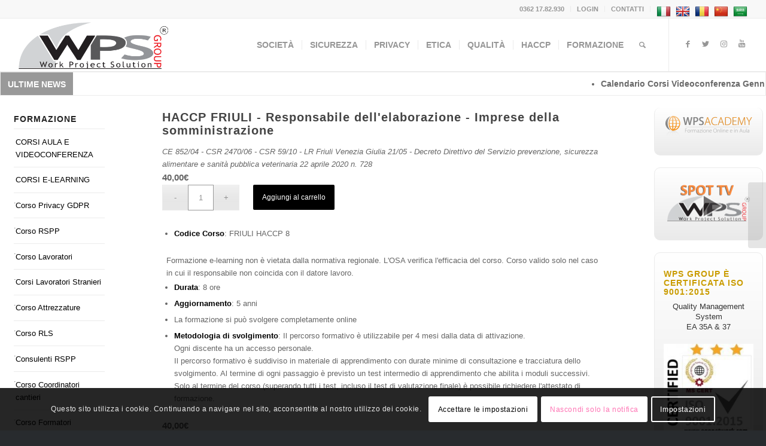

--- FILE ---
content_type: text/html; charset=UTF-8
request_url: https://wps-group.it/prodotto/corso-haccp-friuli-responsabile-dellelaborazione-imprese-della-somministrazione/
body_size: 25386
content:
<!DOCTYPE html>
<html lang="it-IT" prefix="og: https://ogp.me/ns#" class="html_stretched responsive av-preloader-disabled av-default-lightbox  html_header_top html_logo_left html_main_nav_header html_menu_right html_slim html_header_sticky html_header_shrinking html_header_topbar_active html_mobile_menu_tablet html_header_searchicon html_content_align_center html_header_unstick_top html_header_stretch html_elegant-blog html_modern-blog html_av-overlay-side html_av-overlay-side-classic html_av-submenu-noclone html_entry_id_4203 av-cookies-consent-show-message-bar av-cookies-cookie-consent-enabled av-cookies-can-opt-out av-cookies-user-needs-accept-button avia-cookie-check-browser-settings av-no-preview html_text_menu_active ">
<head>
<meta charset="UTF-8" />


<!-- mobile setting -->
<meta name="viewport" content="width=device-width, initial-scale=1">

<!-- Scripts/CSS and wp_head hook -->
<!-- Speed of this site is optimised by WP Performance Score Booster plugin v2.2 - https://dipakgajjar.com/wp-performance-score-booster/ -->

				<script type='text/javascript'>

				function avia_cookie_check_sessionStorage()
				{
					//	FF throws error when all cookies blocked !!
					var sessionBlocked = false;
					try
					{
						var test = sessionStorage.getItem( 'aviaCookieRefused' ) != null;
					}
					catch(e)
					{
						sessionBlocked = true;
					}
					
					var aviaCookieRefused = ! sessionBlocked ? sessionStorage.getItem( 'aviaCookieRefused' ) : null;
					
					var html = document.getElementsByTagName('html')[0];

					/**
					 * Set a class to avoid calls to sessionStorage
					 */
					if( sessionBlocked || aviaCookieRefused )
					{
						if( html.className.indexOf('av-cookies-session-refused') < 0 )
						{
							html.className += ' av-cookies-session-refused';
						}
					}
					
					if( sessionBlocked || aviaCookieRefused || document.cookie.match(/aviaCookieConsent/) )
					{
						if( html.className.indexOf('av-cookies-user-silent-accept') >= 0 )
						{
							 html.className = html.className.replace(/\bav-cookies-user-silent-accept\b/g, '');
						}
					}
				}

				avia_cookie_check_sessionStorage();

			</script>
			<style type="text/css">@font-face { font-family: 'star'; src: url('https://wps-group.it/wp-content/plugins/woocommerce/assets/fonts/star.eot'); src: url('https://wps-group.it/wp-content/plugins/woocommerce/assets/fonts/star.eot?#iefix') format('embedded-opentype'), 	  url('https://wps-group.it/wp-content/plugins/woocommerce/assets/fonts/star.woff') format('woff'), 	  url('https://wps-group.it/wp-content/plugins/woocommerce/assets/fonts/star.ttf') format('truetype'), 	  url('https://wps-group.it/wp-content/plugins/woocommerce/assets/fonts/star.svg#star') format('svg'); font-weight: normal; font-style: normal;  } @font-face { font-family: 'WooCommerce'; src: url('https://wps-group.it/wp-content/plugins/woocommerce/assets/fonts/WooCommerce.eot'); src: url('https://wps-group.it/wp-content/plugins/woocommerce/assets/fonts/WooCommerce.eot?#iefix') format('embedded-opentype'), 	  url('https://wps-group.it/wp-content/plugins/woocommerce/assets/fonts/WooCommerce.woff') format('woff'), 	  url('https://wps-group.it/wp-content/plugins/woocommerce/assets/fonts/WooCommerce.ttf') format('truetype'), 	  url('https://wps-group.it/wp-content/plugins/woocommerce/assets/fonts/WooCommerce.svg#WooCommerce') format('svg'); font-weight: normal; font-style: normal;  } </style>
<!-- Ottimizzazione per i motori di ricerca di Rank Math - https://rankmath.com/ -->
<title>Corso HACCP FRIULI - Responsabile dell’elaborazione - Imprese della somministrazione - Corsi Sicurezza sul Lavoro. Consulenza Sicurezza sul Lavoro. Formazione lavoratori. Professionalità.</title>
<meta name="description" content="Durata: 8 ore e-Learning"/>
<meta name="robots" content="follow, index, max-snippet:-1, max-video-preview:-1, max-image-preview:large"/>
<link rel="canonical" href="https://wps-group.it/prodotto/corso-haccp-friuli-responsabile-dellelaborazione-imprese-della-somministrazione/" />
<meta property="og:locale" content="it_IT" />
<meta property="og:type" content="product" />
<meta property="og:title" content="Corso HACCP FRIULI - Responsabile dell’elaborazione - Imprese della somministrazione - Corsi Sicurezza sul Lavoro. Consulenza Sicurezza sul Lavoro. Formazione lavoratori. Professionalità." />
<meta property="og:description" content="Durata: 8 ore e-Learning" />
<meta property="og:url" content="https://wps-group.it/prodotto/corso-haccp-friuli-responsabile-dellelaborazione-imprese-della-somministrazione/" />
<meta property="og:site_name" content="Corsi Sicurezza sul Lavoro. Consulenza Sicurezza sul Lavoro. Formazione lavoratori. Professionalità." />
<meta property="og:updated_time" content="2020-12-17T11:02:58+01:00" />
<meta property="fb:app_id" content="921469751678763" />
<meta property="product:price:amount" content="40" />
<meta property="product:price:currency" content="EUR" />
<meta property="product:availability" content="instock" />
<meta name="twitter:card" content="summary_large_image" />
<meta name="twitter:title" content="Corso HACCP FRIULI - Responsabile dell’elaborazione - Imprese della somministrazione - Corsi Sicurezza sul Lavoro. Consulenza Sicurezza sul Lavoro. Formazione lavoratori. Professionalità." />
<meta name="twitter:description" content="Durata: 8 ore e-Learning" />
<meta name="twitter:site" content="@wpsgroup2008" />
<meta name="twitter:creator" content="@wpsgroup2008" />
<meta name="twitter:label1" content="Prezzo" />
<meta name="twitter:data1" content="40,00&euro;" />
<meta name="twitter:label2" content="Disponibilità" />
<meta name="twitter:data2" content="In stock" />
<script type="application/ld+json" class="rank-math-schema">{"@context":"https://schema.org","@graph":[{"@type":"Place","@id":"https://wps-group.it/#place","address":{"@type":"PostalAddress","streetAddress":"Via G.Rossini 17","addressLocality":"Nova Milanese (MB)","addressRegion":"Lombardia","postalCode":"20834","addressCountry":"Italia"}},{"@type":"Organization","@id":"https://wps-group.it/#organization","name":"WPS Group - Corsi Sicurezza sul Lavoro. Consulenza. Formazione lavoratori","url":"https://wps-group.it","sameAs":["https://www.facebook.com/wpsgroup/","https://twitter.com/wpsgroup2008"],"email":"info@wps-group.it","address":{"@type":"PostalAddress","streetAddress":"Via G.Rossini 17","addressLocality":"Nova Milanese (MB)","addressRegion":"Lombardia","postalCode":"20834","addressCountry":"Italia"},"logo":{"@type":"ImageObject","@id":"https://wps-group.it/#logo","url":"https://wps-group.it/wp-content/uploads/2017/07/logo-wpsgroup.png","contentUrl":"https://wps-group.it/wp-content/uploads/2017/07/logo-wpsgroup.png","caption":"WPS Group - Corsi Sicurezza sul Lavoro. Consulenza. Formazione lavoratori","inLanguage":"it-IT","width":"500","height":"167"},"location":{"@id":"https://wps-group.it/#place"}},{"@type":"WebSite","@id":"https://wps-group.it/#website","url":"https://wps-group.it","name":"WPS Group - Corsi Sicurezza sul Lavoro. Consulenza. Formazione lavoratori","publisher":{"@id":"https://wps-group.it/#organization"},"inLanguage":"it-IT"},{"@type":"ItemPage","@id":"https://wps-group.it/prodotto/corso-haccp-friuli-responsabile-dellelaborazione-imprese-della-somministrazione/#webpage","url":"https://wps-group.it/prodotto/corso-haccp-friuli-responsabile-dellelaborazione-imprese-della-somministrazione/","name":"Corso HACCP FRIULI - Responsabile dell\u2019elaborazione - Imprese della somministrazione - Corsi Sicurezza sul Lavoro. Consulenza Sicurezza sul Lavoro. Formazione lavoratori. Professionalit\u00e0.","datePublished":"2017-11-28T10:46:21+01:00","dateModified":"2020-12-17T11:02:58+01:00","isPartOf":{"@id":"https://wps-group.it/#website"},"inLanguage":"it-IT"},{"@type":"Product","name":"Corso HACCP FRIULI - Responsabile dell\u2019elaborazione - Imprese della somministrazione - Corsi Sicurezza sul Lavoro. Consulenza Sicurezza sul Lavoro. Formazione lavoratori. Professionalit\u00e0.","description":"Durata: 8 ore e-Learning","sku":"HACCP FRIULI A8","category":"HACCP","mainEntityOfPage":{"@id":"https://wps-group.it/prodotto/corso-haccp-friuli-responsabile-dellelaborazione-imprese-della-somministrazione/#webpage"},"offers":{"@type":"Offer","price":"40.00","priceCurrency":"EUR","priceValidUntil":"2027-12-31","availability":"http://schema.org/InStock","itemCondition":"NewCondition","url":"https://wps-group.it/prodotto/corso-haccp-friuli-responsabile-dellelaborazione-imprese-della-somministrazione/","seller":{"@type":"Organization","@id":"https://wps-group.it/","name":"WPS Group - Corsi Sicurezza sul Lavoro. Consulenza. Formazione lavoratori","url":"https://wps-group.it","logo":"https://wps-group.it/wp-content/uploads/2017/07/logo-wpsgroup.png"},"priceSpecification":{"price":"40","priceCurrency":"EUR","valueAddedTaxIncluded":"false"}},"@id":"https://wps-group.it/prodotto/corso-haccp-friuli-responsabile-dellelaborazione-imprese-della-somministrazione/#richSnippet"}]}</script>
<!-- /Rank Math WordPress SEO plugin -->

<link rel='dns-prefetch' href='//static.addtoany.com' />
<link rel='dns-prefetch' href='//translate.google.com' />
<link rel="alternate" type="application/rss+xml" title="Corsi Sicurezza sul Lavoro. Consulenza Sicurezza sul Lavoro. Formazione lavoratori. Professionalità. &raquo; Feed" href="https://wps-group.it/feed/" />
<link rel="alternate" type="application/rss+xml" title="Corsi Sicurezza sul Lavoro. Consulenza Sicurezza sul Lavoro. Formazione lavoratori. Professionalità. &raquo; Feed dei commenti" href="https://wps-group.it/comments/feed/" />
<link rel='stylesheet' id='wp-block-library-css' href='https://wps-group.it/wp-includes/css/dist/block-library/style.min.x38697.css' type='text/css' media='all' />
<style id='classic-theme-styles-inline-css' type='text/css'>
/*! This file is auto-generated */
.wp-block-button__link{color:#fff;background-color:#32373c;border-radius:9999px;box-shadow:none;text-decoration:none;padding:calc(.667em + 2px) calc(1.333em + 2px);font-size:1.125em}.wp-block-file__button{background:#32373c;color:#fff;text-decoration:none}
</style>
<style id='global-styles-inline-css' type='text/css'>
body{--wp--preset--color--black: #000000;--wp--preset--color--cyan-bluish-gray: #abb8c3;--wp--preset--color--white: #ffffff;--wp--preset--color--pale-pink: #f78da7;--wp--preset--color--vivid-red: #cf2e2e;--wp--preset--color--luminous-vivid-orange: #ff6900;--wp--preset--color--luminous-vivid-amber: #fcb900;--wp--preset--color--light-green-cyan: #7bdcb5;--wp--preset--color--vivid-green-cyan: #00d084;--wp--preset--color--pale-cyan-blue: #8ed1fc;--wp--preset--color--vivid-cyan-blue: #0693e3;--wp--preset--color--vivid-purple: #9b51e0;--wp--preset--gradient--vivid-cyan-blue-to-vivid-purple: linear-gradient(135deg,rgba(6,147,227,1) 0%,rgb(155,81,224) 100%);--wp--preset--gradient--light-green-cyan-to-vivid-green-cyan: linear-gradient(135deg,rgb(122,220,180) 0%,rgb(0,208,130) 100%);--wp--preset--gradient--luminous-vivid-amber-to-luminous-vivid-orange: linear-gradient(135deg,rgba(252,185,0,1) 0%,rgba(255,105,0,1) 100%);--wp--preset--gradient--luminous-vivid-orange-to-vivid-red: linear-gradient(135deg,rgba(255,105,0,1) 0%,rgb(207,46,46) 100%);--wp--preset--gradient--very-light-gray-to-cyan-bluish-gray: linear-gradient(135deg,rgb(238,238,238) 0%,rgb(169,184,195) 100%);--wp--preset--gradient--cool-to-warm-spectrum: linear-gradient(135deg,rgb(74,234,220) 0%,rgb(151,120,209) 20%,rgb(207,42,186) 40%,rgb(238,44,130) 60%,rgb(251,105,98) 80%,rgb(254,248,76) 100%);--wp--preset--gradient--blush-light-purple: linear-gradient(135deg,rgb(255,206,236) 0%,rgb(152,150,240) 100%);--wp--preset--gradient--blush-bordeaux: linear-gradient(135deg,rgb(254,205,165) 0%,rgb(254,45,45) 50%,rgb(107,0,62) 100%);--wp--preset--gradient--luminous-dusk: linear-gradient(135deg,rgb(255,203,112) 0%,rgb(199,81,192) 50%,rgb(65,88,208) 100%);--wp--preset--gradient--pale-ocean: linear-gradient(135deg,rgb(255,245,203) 0%,rgb(182,227,212) 50%,rgb(51,167,181) 100%);--wp--preset--gradient--electric-grass: linear-gradient(135deg,rgb(202,248,128) 0%,rgb(113,206,126) 100%);--wp--preset--gradient--midnight: linear-gradient(135deg,rgb(2,3,129) 0%,rgb(40,116,252) 100%);--wp--preset--font-size--small: 13px;--wp--preset--font-size--medium: 20px;--wp--preset--font-size--large: 36px;--wp--preset--font-size--x-large: 42px;--wp--preset--spacing--20: 0.44rem;--wp--preset--spacing--30: 0.67rem;--wp--preset--spacing--40: 1rem;--wp--preset--spacing--50: 1.5rem;--wp--preset--spacing--60: 2.25rem;--wp--preset--spacing--70: 3.38rem;--wp--preset--spacing--80: 5.06rem;--wp--preset--shadow--natural: 6px 6px 9px rgba(0, 0, 0, 0.2);--wp--preset--shadow--deep: 12px 12px 50px rgba(0, 0, 0, 0.4);--wp--preset--shadow--sharp: 6px 6px 0px rgba(0, 0, 0, 0.2);--wp--preset--shadow--outlined: 6px 6px 0px -3px rgba(255, 255, 255, 1), 6px 6px rgba(0, 0, 0, 1);--wp--preset--shadow--crisp: 6px 6px 0px rgba(0, 0, 0, 1);}:where(.is-layout-flex){gap: 0.5em;}:where(.is-layout-grid){gap: 0.5em;}body .is-layout-flow > .alignleft{float: left;margin-inline-start: 0;margin-inline-end: 2em;}body .is-layout-flow > .alignright{float: right;margin-inline-start: 2em;margin-inline-end: 0;}body .is-layout-flow > .aligncenter{margin-left: auto !important;margin-right: auto !important;}body .is-layout-constrained > .alignleft{float: left;margin-inline-start: 0;margin-inline-end: 2em;}body .is-layout-constrained > .alignright{float: right;margin-inline-start: 2em;margin-inline-end: 0;}body .is-layout-constrained > .aligncenter{margin-left: auto !important;margin-right: auto !important;}body .is-layout-constrained > :where(:not(.alignleft):not(.alignright):not(.alignfull)){max-width: var(--wp--style--global--content-size);margin-left: auto !important;margin-right: auto !important;}body .is-layout-constrained > .alignwide{max-width: var(--wp--style--global--wide-size);}body .is-layout-flex{display: flex;}body .is-layout-flex{flex-wrap: wrap;align-items: center;}body .is-layout-flex > *{margin: 0;}body .is-layout-grid{display: grid;}body .is-layout-grid > *{margin: 0;}:where(.wp-block-columns.is-layout-flex){gap: 2em;}:where(.wp-block-columns.is-layout-grid){gap: 2em;}:where(.wp-block-post-template.is-layout-flex){gap: 1.25em;}:where(.wp-block-post-template.is-layout-grid){gap: 1.25em;}.has-black-color{color: var(--wp--preset--color--black) !important;}.has-cyan-bluish-gray-color{color: var(--wp--preset--color--cyan-bluish-gray) !important;}.has-white-color{color: var(--wp--preset--color--white) !important;}.has-pale-pink-color{color: var(--wp--preset--color--pale-pink) !important;}.has-vivid-red-color{color: var(--wp--preset--color--vivid-red) !important;}.has-luminous-vivid-orange-color{color: var(--wp--preset--color--luminous-vivid-orange) !important;}.has-luminous-vivid-amber-color{color: var(--wp--preset--color--luminous-vivid-amber) !important;}.has-light-green-cyan-color{color: var(--wp--preset--color--light-green-cyan) !important;}.has-vivid-green-cyan-color{color: var(--wp--preset--color--vivid-green-cyan) !important;}.has-pale-cyan-blue-color{color: var(--wp--preset--color--pale-cyan-blue) !important;}.has-vivid-cyan-blue-color{color: var(--wp--preset--color--vivid-cyan-blue) !important;}.has-vivid-purple-color{color: var(--wp--preset--color--vivid-purple) !important;}.has-black-background-color{background-color: var(--wp--preset--color--black) !important;}.has-cyan-bluish-gray-background-color{background-color: var(--wp--preset--color--cyan-bluish-gray) !important;}.has-white-background-color{background-color: var(--wp--preset--color--white) !important;}.has-pale-pink-background-color{background-color: var(--wp--preset--color--pale-pink) !important;}.has-vivid-red-background-color{background-color: var(--wp--preset--color--vivid-red) !important;}.has-luminous-vivid-orange-background-color{background-color: var(--wp--preset--color--luminous-vivid-orange) !important;}.has-luminous-vivid-amber-background-color{background-color: var(--wp--preset--color--luminous-vivid-amber) !important;}.has-light-green-cyan-background-color{background-color: var(--wp--preset--color--light-green-cyan) !important;}.has-vivid-green-cyan-background-color{background-color: var(--wp--preset--color--vivid-green-cyan) !important;}.has-pale-cyan-blue-background-color{background-color: var(--wp--preset--color--pale-cyan-blue) !important;}.has-vivid-cyan-blue-background-color{background-color: var(--wp--preset--color--vivid-cyan-blue) !important;}.has-vivid-purple-background-color{background-color: var(--wp--preset--color--vivid-purple) !important;}.has-black-border-color{border-color: var(--wp--preset--color--black) !important;}.has-cyan-bluish-gray-border-color{border-color: var(--wp--preset--color--cyan-bluish-gray) !important;}.has-white-border-color{border-color: var(--wp--preset--color--white) !important;}.has-pale-pink-border-color{border-color: var(--wp--preset--color--pale-pink) !important;}.has-vivid-red-border-color{border-color: var(--wp--preset--color--vivid-red) !important;}.has-luminous-vivid-orange-border-color{border-color: var(--wp--preset--color--luminous-vivid-orange) !important;}.has-luminous-vivid-amber-border-color{border-color: var(--wp--preset--color--luminous-vivid-amber) !important;}.has-light-green-cyan-border-color{border-color: var(--wp--preset--color--light-green-cyan) !important;}.has-vivid-green-cyan-border-color{border-color: var(--wp--preset--color--vivid-green-cyan) !important;}.has-pale-cyan-blue-border-color{border-color: var(--wp--preset--color--pale-cyan-blue) !important;}.has-vivid-cyan-blue-border-color{border-color: var(--wp--preset--color--vivid-cyan-blue) !important;}.has-vivid-purple-border-color{border-color: var(--wp--preset--color--vivid-purple) !important;}.has-vivid-cyan-blue-to-vivid-purple-gradient-background{background: var(--wp--preset--gradient--vivid-cyan-blue-to-vivid-purple) !important;}.has-light-green-cyan-to-vivid-green-cyan-gradient-background{background: var(--wp--preset--gradient--light-green-cyan-to-vivid-green-cyan) !important;}.has-luminous-vivid-amber-to-luminous-vivid-orange-gradient-background{background: var(--wp--preset--gradient--luminous-vivid-amber-to-luminous-vivid-orange) !important;}.has-luminous-vivid-orange-to-vivid-red-gradient-background{background: var(--wp--preset--gradient--luminous-vivid-orange-to-vivid-red) !important;}.has-very-light-gray-to-cyan-bluish-gray-gradient-background{background: var(--wp--preset--gradient--very-light-gray-to-cyan-bluish-gray) !important;}.has-cool-to-warm-spectrum-gradient-background{background: var(--wp--preset--gradient--cool-to-warm-spectrum) !important;}.has-blush-light-purple-gradient-background{background: var(--wp--preset--gradient--blush-light-purple) !important;}.has-blush-bordeaux-gradient-background{background: var(--wp--preset--gradient--blush-bordeaux) !important;}.has-luminous-dusk-gradient-background{background: var(--wp--preset--gradient--luminous-dusk) !important;}.has-pale-ocean-gradient-background{background: var(--wp--preset--gradient--pale-ocean) !important;}.has-electric-grass-gradient-background{background: var(--wp--preset--gradient--electric-grass) !important;}.has-midnight-gradient-background{background: var(--wp--preset--gradient--midnight) !important;}.has-small-font-size{font-size: var(--wp--preset--font-size--small) !important;}.has-medium-font-size{font-size: var(--wp--preset--font-size--medium) !important;}.has-large-font-size{font-size: var(--wp--preset--font-size--large) !important;}.has-x-large-font-size{font-size: var(--wp--preset--font-size--x-large) !important;}
.wp-block-navigation a:where(:not(.wp-element-button)){color: inherit;}
:where(.wp-block-post-template.is-layout-flex){gap: 1.25em;}:where(.wp-block-post-template.is-layout-grid){gap: 1.25em;}
:where(.wp-block-columns.is-layout-flex){gap: 2em;}:where(.wp-block-columns.is-layout-grid){gap: 2em;}
.wp-block-pullquote{font-size: 1.5em;line-height: 1.6;}
</style>
<link rel='stylesheet' id='google-language-translator-css' href='https://wps-group.it/wp-content/plugins/google-language-translator/css/style.x38697.css' type='text/css' media='' />
<link rel='stylesheet' id='rs-plugin-settings-css' href='https://wps-group.it/wp-content/plugins/revslider/public/assets/css/rs6.x38697.css' type='text/css' media='all' />
<style id='rs-plugin-settings-inline-css' type='text/css'>
#rs-demo-id {}
</style>
<link rel='stylesheet' id='t4bnt-style-css' href='https://wps-group.it/wp-content/plugins/t4b-news-ticker/assets/css/t4bnt-styles.x38697.css' type='text/css' media='all' />
<style id='woocommerce-inline-inline-css' type='text/css'>
.woocommerce form .form-row .required { visibility: visible; }
</style>
<link rel='stylesheet' id='newsletter-css' href='https://wps-group.it/wp-content/plugins/newsletter/style.x38697.css' type='text/css' media='all' />
<link rel='stylesheet' id='wp-pagenavi-css' href='https://wps-group.it/wp-content/plugins/wp-pagenavi/pagenavi-css.x38697.css' type='text/css' media='all' />
<link rel='stylesheet' id='wcplpro_select2_css-css' href='https://wps-group.it/wp-content/plugins/Woocommerce_Products_List_Pro_v1.1.4/select2/select2.x38697.css' type='text/css' media='all' />
<link rel='stylesheet' id='wcplpro_css-css' href='https://wps-group.it/wp-content/plugins/Woocommerce_Products_List_Pro_v1.1.4/assets/css/wcplpro.x38697.css' type='text/css' media='all' />
<link rel='stylesheet' id='addtoany-css' href='https://wps-group.it/wp-content/plugins/add-to-any/addtoany.min.x38697.css' type='text/css' media='all' />
<link rel='stylesheet' id='otw-shortcode-general_foundicons-css' href='https://wps-group.it/wp-content/plugins/info-boxes-shortcode-and-widget/include/otw_components/otw_shortcode/css/general_foundicons.x38697.css' type='text/css' media='all' />
<link rel='stylesheet' id='otw-shortcode-social_foundicons-css' href='https://wps-group.it/wp-content/plugins/info-boxes-shortcode-and-widget/include/otw_components/otw_shortcode/css/social_foundicons.x38697.css' type='text/css' media='all' />
<link rel='stylesheet' id='otw-shortcode-css' href='https://wps-group.it/wp-content/plugins/info-boxes-shortcode-and-widget/include/otw_components/otw_shortcode/css/otw_shortcode.x38697.css' type='text/css' media='all' />
<link rel='stylesheet' id='avia-merged-styles-css' href='https://wps-group.it/wp-content/uploads/dynamic_avia/avia-merged-styles-9f42d8a647be9d674d67b5242e0fc797---6908b740d5061.x38697.css' type='text/css' media='all' />
<link rel='stylesheet' id='dhwc-widget-brand-slider-css' href='https://wps-group.it/wp-content/plugins/dhvc-woocommerce/assets/css/jquery.bxslider.x38697.css' type='text/css' media='all' />
<script type="text/javascript" src="https://wps-group.it/wp-includes/js/jquery/jquery.min.x38697.js" id="jquery-core-js"></script>
<script type="text/javascript" src="https://wps-group.it/wp-includes/js/jquery/jquery-migrate.min.x38697.js" id="jquery-migrate-js"></script>
<script type="text/javascript" id="addtoany-core-js-before">
/* <![CDATA[ */
window.a2a_config=window.a2a_config||{};a2a_config.callbacks=[];a2a_config.overlays=[];a2a_config.templates={};a2a_localize = {
	Share: "Condividi",
	Save: "Salva",
	Subscribe: "Abbonati",
	Email: "Email",
	Bookmark: "Segnalibro",
	ShowAll: "espandi",
	ShowLess: "comprimi",
	FindServices: "Trova servizi",
	FindAnyServiceToAddTo: "Trova subito un servizio da aggiungere",
	PoweredBy: "Powered by",
	ShareViaEmail: "Condividi via email",
	SubscribeViaEmail: "Iscriviti via email",
	BookmarkInYourBrowser: "Aggiungi ai segnalibri",
	BookmarkInstructions: "Premi Ctrl+D o \u2318+D per mettere questa pagina nei preferiti",
	AddToYourFavorites: "Aggiungi ai favoriti",
	SendFromWebOrProgram: "Invia da qualsiasi indirizzo email o programma di posta elettronica",
	EmailProgram: "Programma di posta elettronica",
	More: "Di più&#8230;",
	ThanksForSharing: "Grazie per la condivisione!",
	ThanksForFollowing: "Grazie per il following!"
};
/* ]]> */
</script>
<script type="text/javascript" defer src="https://static.addtoany.com/menu/page.js" id="addtoany-core-js"></script>
<script type="text/javascript" defer src="https://wps-group.it/wp-content/plugins/add-to-any/addtoany.min.x38697.js" id="addtoany-jquery-js"></script>
<script type="text/javascript" src="https://wps-group.it/wp-content/plugins/revslider/public/assets/js/rbtools.min.x38697.js" id="tp-tools-js"></script>
<script type="text/javascript" src="https://wps-group.it/wp-content/plugins/revslider/public/assets/js/rs6.min.x38697.js" id="revmin-js"></script>
<script type="text/javascript" src="https://wps-group.it/wp-content/plugins/woocommerce/assets/js/jquery-blockui/jquery.blockUI.min.x38697.js" id="jquery-blockui-js" defer="defer" data-wp-strategy="defer"></script>
<script type="text/javascript" id="wc-add-to-cart-js-extra">
/* <![CDATA[ */
var wc_add_to_cart_params = {"ajax_url":"\/wp-admin\/admin-ajax.php","wc_ajax_url":"\/?wc-ajax=%%endpoint%%","i18n_view_cart":"Visualizza carrello","cart_url":"https:\/\/wps-group.it\/carrello\/","is_cart":"","cart_redirect_after_add":"no"};
/* ]]> */
</script>
<script type="text/javascript" src="https://wps-group.it/wp-content/plugins/woocommerce/assets/js/frontend/add-to-cart.min.x38697.js" id="wc-add-to-cart-js" defer="defer" data-wp-strategy="defer"></script>
<script type="text/javascript" id="wc-single-product-js-extra">
/* <![CDATA[ */
var wc_single_product_params = {"i18n_required_rating_text":"Seleziona una valutazione","review_rating_required":"yes","flexslider":{"rtl":false,"animation":"slide","smoothHeight":true,"directionNav":false,"controlNav":"thumbnails","slideshow":false,"animationSpeed":500,"animationLoop":false,"allowOneSlide":false},"zoom_enabled":"","zoom_options":[],"photoswipe_enabled":"","photoswipe_options":{"shareEl":false,"closeOnScroll":false,"history":false,"hideAnimationDuration":0,"showAnimationDuration":0},"flexslider_enabled":""};
/* ]]> */
</script>
<script type="text/javascript" src="https://wps-group.it/wp-content/plugins/woocommerce/assets/js/frontend/single-product.min.x38697.js" id="wc-single-product-js" defer="defer" data-wp-strategy="defer"></script>
<script type="text/javascript" src="https://wps-group.it/wp-content/plugins/woocommerce/assets/js/js-cookie/js.cookie.min.x38697.js" id="js-cookie-js" defer="defer" data-wp-strategy="defer"></script>
<script type="text/javascript" id="woocommerce-js-extra">
/* <![CDATA[ */
var woocommerce_params = {"ajax_url":"\/wp-admin\/admin-ajax.php","wc_ajax_url":"\/?wc-ajax=%%endpoint%%"};
/* ]]> */
</script>
<script type="text/javascript" src="https://wps-group.it/wp-content/plugins/woocommerce/assets/js/frontend/woocommerce.min.x38697.js" id="woocommerce-js" defer="defer" data-wp-strategy="defer"></script>
<script type="text/javascript" src="https://wps-group.it/wp-content/plugins/Woocommerce_Products_List_Pro_v1.1.4/select2/select2.min.x38697.js" id="wcplpro_select2_js-js"></script>
<script type="text/javascript" src="https://wps-group.it/wp-content/plugins/Woocommerce_Products_List_Pro_v1.1.4/assets/js/stupidtable.x38697.js" id="wcplpro_table_sort-js"></script>
<script type="text/javascript" id="wcplpro_js-js-extra">
/* <![CDATA[ */
var wcplprovars = {"ajax_url":"https:\/\/wps-group.it\/wp-admin\/admin-ajax.php","cart_url":"https:\/\/wps-group.it\/carrello\/","currency_symbol":"\u20ac","thousand_separator":".","decimal_separator":",","decimal_decimals":"2","currency_pos":"right","price_display_suffix":"","wcplpro_ajax":"1"};
/* ]]> */
</script>
<script type="text/javascript" src="https://wps-group.it/wp-content/plugins/Woocommerce_Products_List_Pro_v1.1.4/assets/js/wcplpro.x38697.js" id="wcplpro_js-js"></script>
<script type="text/javascript" src="https://wps-group.it/wp-includes/js/underscore.min.x38697.js" id="underscore-js"></script>
<script type="text/javascript" id="wp-util-js-extra">
/* <![CDATA[ */
var _wpUtilSettings = {"ajax":{"url":"\/wp-admin\/admin-ajax.php"}};
/* ]]> */
</script>
<script type="text/javascript" src="https://wps-group.it/wp-includes/js/wp-util.min.x38697.js" id="wp-util-js"></script>
<script type="text/javascript" src="https://wps-group.it/wp-content/plugins/woocommerce/assets/js/frontend/add-to-cart-variation.min.x38697.js" id="wc-add-to-cart-variation-js" defer="defer" data-wp-strategy="defer"></script>
<link rel="https://api.w.org/" href="https://wps-group.it/wp-json/" /><link rel="alternate" type="application/json" href="https://wps-group.it/wp-json/wp/v2/product/4203" /><link rel="EditURI" type="application/rsd+xml" title="RSD" href="https://wps-group.it/xmlrpc.php?rsd" />
<meta name="generator" content="WordPress 6.4.7" />
<meta name="generator" content="WooCommerce 8.7.2" />
<link rel='shortlink' href='https://wps-group.it/?p=4203' />
<link rel="alternate" type="application/json+oembed" href="https://wps-group.it/wp-json/oembed/1.0/embed?url=https%3A%2F%2Fwps-group.it%2Fprodotto%2Fcorso-haccp-friuli-responsabile-dellelaborazione-imprese-della-somministrazione%2F" />
<link rel="alternate" type="text/xml+oembed" href="https://wps-group.it/wp-json/oembed/1.0/embed?url=https%3A%2F%2Fwps-group.it%2Fprodotto%2Fcorso-haccp-friuli-responsabile-dellelaborazione-imprese-della-somministrazione%2F&#038;format=xml" />
<style>#google_language_translator{width:auto!important;}div.skiptranslate.goog-te-gadget{display:inline!important;}.goog-tooltip{display: none!important;}.goog-tooltip:hover{display: none!important;}.goog-text-highlight{background-color:transparent!important;border:none!important;box-shadow:none!important;}#google_language_translator select.goog-te-combo{color:#32373c;}#flags{display:none;}div.skiptranslate{display:none!important;}body{top:0px!important;}#goog-gt-{display:none!important;}font font{background-color:transparent!important;box-shadow:none!important;position:initial!important;}#glt-translate-trigger{left:20px;right:auto;}#glt-translate-trigger > span{color:#ffffff;}#glt-translate-trigger{background:#f89406;}.goog-te-gadget .goog-te-combo{width:100%;}</style><link rel="profile" href="http://gmpg.org/xfn/11" />
<link rel="alternate" type="application/rss+xml" title="Corsi Sicurezza sul Lavoro. Consulenza Sicurezza sul Lavoro. Formazione lavoratori. Professionalità. RSS2 Feed" href="https://wps-group.it/feed/" />
<link rel="pingback" href="https://wps-group.it/xmlrpc.php" />
<!--[if lt IE 9]><script src="https://wps-group.it/wp-content/themes/enfold/js/html5shiv.x38697.js"></script><![endif]-->
<link rel="icon" href="https://wps-group.it/wp-content/uploads/2017/05/logo_wps_group-1.x38697.jpg" type="image/x-icon">
	<noscript><style>.woocommerce-product-gallery{ opacity: 1 !important; }</style></noscript>
	
<!-- Dynamic Widgets by QURL loaded - http://www.dynamic-widgets.com //-->
<meta name="generator" content="Powered by Slider Revolution 6.3.9 - responsive, Mobile-Friendly Slider Plugin for WordPress with comfortable drag and drop interface." />

<!-- To speed up the rendering and to display the site as fast as possible to the user we include some styles and scripts for above the fold content inline -->
<script type="text/javascript">'use strict';var avia_is_mobile=!1;if(/Android|webOS|iPhone|iPad|iPod|BlackBerry|IEMobile|Opera Mini/i.test(navigator.userAgent)&&'ontouchstart' in document.documentElement){avia_is_mobile=!0;document.documentElement.className+=' avia_mobile '}
else{document.documentElement.className+=' avia_desktop '};document.documentElement.className+=' js_active ';(function(){var e=['-webkit-','-moz-','-ms-',''],n='';for(var t in e){if(e[t]+'transform' in document.documentElement.style){document.documentElement.className+=' avia_transform ';n=e[t]+'transform'};if(e[t]+'perspective' in document.documentElement.style)document.documentElement.className+=' avia_transform3d '};if(typeof document.getElementsByClassName=='function'&&typeof document.documentElement.getBoundingClientRect=='function'&&avia_is_mobile==!1){if(n&&window.innerHeight>0){setTimeout(function(){var e=0,o={},a=0,t=document.getElementsByClassName('av-parallax'),i=window.pageYOffset||document.documentElement.scrollTop;for(e=0;e<t.length;e++){t[e].style.top='0px';o=t[e].getBoundingClientRect();a=Math.ceil((window.innerHeight+i-o.top)*0.3);t[e].style[n]='translate(0px, '+a+'px)';t[e].style.top='auto';t[e].className+=' enabled-parallax '}},50)}}})();</script><link rel="icon" href="https://wps-group.it/wp-content/uploads/2017/05/cropped-logo_wps_group-1-1-100x100.x38697.jpg" sizes="32x32" />
<link rel="icon" href="https://wps-group.it/wp-content/uploads/2017/05/cropped-logo_wps_group-1-1-300x300.x38697.jpg" sizes="192x192" />
<link rel="apple-touch-icon" href="https://wps-group.it/wp-content/uploads/2017/05/cropped-logo_wps_group-1-1-300x300.x38697.jpg" />
<meta name="msapplication-TileImage" content="https://wps-group.it/wp-content/uploads/2017/05/cropped-logo_wps_group-1-1-300x300.jpg" />
<script type="text/javascript">function setREVStartSize(e){
			//window.requestAnimationFrame(function() {				 
				window.RSIW = window.RSIW===undefined ? window.innerWidth : window.RSIW;	
				window.RSIH = window.RSIH===undefined ? window.innerHeight : window.RSIH;	
				try {								
					var pw = document.getElementById(e.c).parentNode.offsetWidth,
						newh;
					pw = pw===0 || isNaN(pw) ? window.RSIW : pw;
					e.tabw = e.tabw===undefined ? 0 : parseInt(e.tabw);
					e.thumbw = e.thumbw===undefined ? 0 : parseInt(e.thumbw);
					e.tabh = e.tabh===undefined ? 0 : parseInt(e.tabh);
					e.thumbh = e.thumbh===undefined ? 0 : parseInt(e.thumbh);
					e.tabhide = e.tabhide===undefined ? 0 : parseInt(e.tabhide);
					e.thumbhide = e.thumbhide===undefined ? 0 : parseInt(e.thumbhide);
					e.mh = e.mh===undefined || e.mh=="" || e.mh==="auto" ? 0 : parseInt(e.mh,0);		
					if(e.layout==="fullscreen" || e.l==="fullscreen") 						
						newh = Math.max(e.mh,window.RSIH);					
					else{					
						e.gw = Array.isArray(e.gw) ? e.gw : [e.gw];
						for (var i in e.rl) if (e.gw[i]===undefined || e.gw[i]===0) e.gw[i] = e.gw[i-1];					
						e.gh = e.el===undefined || e.el==="" || (Array.isArray(e.el) && e.el.length==0)? e.gh : e.el;
						e.gh = Array.isArray(e.gh) ? e.gh : [e.gh];
						for (var i in e.rl) if (e.gh[i]===undefined || e.gh[i]===0) e.gh[i] = e.gh[i-1];
											
						var nl = new Array(e.rl.length),
							ix = 0,						
							sl;					
						e.tabw = e.tabhide>=pw ? 0 : e.tabw;
						e.thumbw = e.thumbhide>=pw ? 0 : e.thumbw;
						e.tabh = e.tabhide>=pw ? 0 : e.tabh;
						e.thumbh = e.thumbhide>=pw ? 0 : e.thumbh;					
						for (var i in e.rl) nl[i] = e.rl[i]<window.RSIW ? 0 : e.rl[i];
						sl = nl[0];									
						for (var i in nl) if (sl>nl[i] && nl[i]>0) { sl = nl[i]; ix=i;}															
						var m = pw>(e.gw[ix]+e.tabw+e.thumbw) ? 1 : (pw-(e.tabw+e.thumbw)) / (e.gw[ix]);					
						newh =  (e.gh[ix] * m) + (e.tabh + e.thumbh);
					}				
					if(window.rs_init_css===undefined) window.rs_init_css = document.head.appendChild(document.createElement("style"));					
					document.getElementById(e.c).height = newh+"px";
					window.rs_init_css.innerHTML += "#"+e.c+"_wrapper { height: "+newh+"px }";				
				} catch(e){
					console.log("Failure at Presize of Slider:" + e)
				}					   
			//});
		  };</script>
		<style type="text/css" id="wp-custom-css">
			#mobile-advanced li {
   background-color: white!important;
	border-color:#999999!important;
	
}		</style>
		<style type='text/css'>
@font-face {font-family: 'entypo-fontello'; font-weight: normal; font-style: normal; font-display: auto;
src: url('https://wps-group.it/wp-content/themes/enfold/config-templatebuilder/avia-template-builder/assets/fonts/entypo-fontello.woff2') format('woff2'),
url('https://wps-group.it/wp-content/themes/enfold/config-templatebuilder/avia-template-builder/assets/fonts/entypo-fontello.woff') format('woff'),
url('https://wps-group.it/wp-content/themes/enfold/config-templatebuilder/avia-template-builder/assets/fonts/entypo-fontello.ttf') format('truetype'), 
url('https://wps-group.it/wp-content/themes/enfold/config-templatebuilder/avia-template-builder/assets/fonts/entypo-fontello.svg#entypo-fontello') format('svg'),
url('https://wps-group.it/wp-content/themes/enfold/config-templatebuilder/avia-template-builder/assets/fonts/entypo-fontello.eot'),
url('https://wps-group.it/wp-content/themes/enfold/config-templatebuilder/avia-template-builder/assets/fonts/entypo-fontello.eot?#iefix') format('embedded-opentype');
} #top .avia-font-entypo-fontello, body .avia-font-entypo-fontello, html body [data-av_iconfont='entypo-fontello']:before{ font-family: 'entypo-fontello'; }
</style>

<!--
Debugging Info for Theme support: 

Theme: Enfold
Version: 4.7.6.4
Installed: enfold
AviaFramework Version: 5.0
AviaBuilder Version: 4.7.6.4
aviaElementManager Version: 1.0.1
ML:256-PU:136-PLA:41
WP:6.4.7
Compress: CSS:all theme files - JS:all theme files
Updates: disabled
PLAu:40
--><style id="yellow-pencil">
/*
	The following CSS codes are created by the YellowPencil plugin.
	https://yellowpencil.waspthemes.com/
*/
@media (min-width:768px){#main .container{padding-left:0px;padding-right:0px;}}.master-slider div a{visibility:visible;}.master-slider div img{display:none;}
</style>
</head>




<body id="top" class="paged product-template-default single single-product postid-4203  rtl_columns stretched lato open_sans theme-enfold woocommerce woocommerce-page woocommerce-no-js non-logged-in avia-woocommerce-30" itemscope="itemscope" itemtype="https://schema.org/WebPage" >

	
	<div id='wrap_all'>

	
<header id='header' class='all_colors header_color light_bg_color  av_header_top av_logo_left av_main_nav_header av_menu_right av_slim av_header_sticky av_header_shrinking av_header_stretch av_mobile_menu_tablet av_header_searchicon av_header_unstick_top av_seperator_small_border av_bottom_nav_disabled '  role="banner" itemscope="itemscope" itemtype="https://schema.org/WPHeader" >

		<div id='header_meta' class='container_wrap container_wrap_meta  av_icon_active_main av_secondary_right av_extra_header_active av_entry_id_4203'>
		
			      <div class='container'>
			      <nav class='sub_menu'  role="navigation" itemscope="itemscope" itemtype="https://schema.org/SiteNavigationElement" ><ul id="avia2-menu" class="menu"><li id="menu-item-841" class="menu-item menu-item-type-custom menu-item-object-custom menu-item-841"><a href="tel:+3903621782930">0362 17.82.930</a></li>
<li id="menu-item-840" class="menu-item menu-item-type-custom menu-item-object-custom menu-item-840"><a href="/soluzioni/area-login">LOGIN</a></li>
<li id="menu-item-839" class="menu-item menu-item-type-custom menu-item-object-custom menu-item-839"><a href="/soluzioni/contatti">CONTATTI</a></li>
<li id="menu-item-829" class="menu-item menu-item-type-custom menu-item-object-custom menu-item-829"><a href='#' class='nturl notranslate it Italian single-language flag' title='Italian'><span class='flag size24'></span></a> <a href='#' class='nturl notranslate en English single-language flag' title='English'><span class='flag size24'></span></a> <a href='#' class='nturl notranslate ro Romanian single-language flag' title='Romanian'><span class='flag size24'></span></a> <a href='#' class='nturl notranslate zh-CN Chinese (Simplified) single-language flag' title='Chinese (Simplified)'><span class='flag size24'></span></a> <a href='#' class='nturl notranslate ar Arabic single-language flag' title='Arabic'><span class='flag size24'></span></a></li>
</ul></nav>			      </div>
		</div>

		<div  id='header_main' class='container_wrap container_wrap_logo'>
	
        <ul  class = 'menu-item cart_dropdown ' data-success='è stato aggiunto al carrello'><li class='cart_dropdown_first'><a class='cart_dropdown_link' href='https://wps-group.it/carrello/'><span aria-hidden='true' data-av_icon='' data-av_iconfont='entypo-fontello'></span><span class='av-cart-counter '>0</span><span class='avia_hidden_link_text'>Carrello</span></a><!--<span class='cart_subtotal'><span class="woocommerce-Price-amount amount"><bdi>0,00<span class="woocommerce-Price-currencySymbol">&euro;</span></bdi></span></span>--><div class='dropdown_widget dropdown_widget_cart'><div class='avia-arrow'></div><div class="widget_shopping_cart_content"></div></div></li></ul><div class='container av-logo-container'><div class='inner-container'><span class='logo'><a href='https://wps-group.it/'><img height="100" width="300" src='https://wps-group.it/wp-content/uploads/2017/07/logo-wpsgroup.x38697.png' alt='Corsi Sicurezza sul Lavoro. Consulenza Sicurezza sul Lavoro. Formazione lavoratori. Professionalità.' title='' /></a></span><nav class='main_menu' data-selectname='Seleziona una pagina'  role="navigation" itemscope="itemscope" itemtype="https://schema.org/SiteNavigationElement" ><div class="avia-menu av-main-nav-wrap av_menu_icon_beside"><ul id="avia-menu" class="menu av-main-nav"><li id="menu-item-220" class="menu-item menu-item-type-post_type menu-item-object-page menu-item-top-level menu-item-top-level-1"><a href="https://wps-group.it/societa/" itemprop="url"><span class="avia-bullet"></span><span class="avia-menu-text">SOCIETÀ</span><span class="avia-menu-fx"><span class="avia-arrow-wrap"><span class="avia-arrow"></span></span></span></a></li>
<li id="menu-item-740" class="menu-item menu-item-type-post_type menu-item-object-page menu-item-mega-parent  menu-item-top-level menu-item-top-level-2"><a href="https://wps-group.it/sicurezza-sul-lavoro/" itemprop="url"><span class="avia-bullet"></span><span class="avia-menu-text">SICUREZZA</span><span class="avia-menu-fx"><span class="avia-arrow-wrap"><span class="avia-arrow"></span></span></span></a></li>
<li id="menu-item-222" class="menu-item menu-item-type-post_type menu-item-object-page menu-item-top-level menu-item-top-level-3"><a href="https://wps-group.it/privacy/" itemprop="url"><span class="avia-bullet"></span><span class="avia-menu-text">PRIVACY</span><span class="avia-menu-fx"><span class="avia-arrow-wrap"><span class="avia-arrow"></span></span></span></a></li>
<li id="menu-item-223" class="menu-item menu-item-type-post_type menu-item-object-page menu-item-top-level menu-item-top-level-4"><a href="https://wps-group.it/etica/" itemprop="url"><span class="avia-bullet"></span><span class="avia-menu-text">ETICA</span><span class="avia-menu-fx"><span class="avia-arrow-wrap"><span class="avia-arrow"></span></span></span></a></li>
<li id="menu-item-741" class="menu-item menu-item-type-post_type menu-item-object-page menu-item-top-level menu-item-top-level-5"><a href="https://wps-group.it/qualita/" itemprop="url"><span class="avia-bullet"></span><span class="avia-menu-text">QUALITÀ</span><span class="avia-menu-fx"><span class="avia-arrow-wrap"><span class="avia-arrow"></span></span></span></a></li>
<li id="menu-item-742" class="menu-item menu-item-type-post_type menu-item-object-page menu-item-top-level menu-item-top-level-6"><a href="https://wps-group.it/haccp/" itemprop="url"><span class="avia-bullet"></span><span class="avia-menu-text">HACCP</span><span class="avia-menu-fx"><span class="avia-arrow-wrap"><span class="avia-arrow"></span></span></span></a></li>
<li id="menu-item-1031" class="menu-item menu-item-type-post_type menu-item-object-page menu-item-top-level menu-item-top-level-7"><a href="https://wps-group.it/formazione/" itemprop="url"><span class="avia-bullet"></span><span class="avia-menu-text">FORMAZIONE</span><span class="avia-menu-fx"><span class="avia-arrow-wrap"><span class="avia-arrow"></span></span></span></a></li>
<li id="menu-item-search" class="noMobile menu-item menu-item-search-dropdown menu-item-avia-special"><a aria-label="Cerca" href="?s=" rel="nofollow" data-avia-search-tooltip="

&lt;form role=&quot;search&quot; action=&quot;https://wps-group.it/&quot; id=&quot;searchform&quot; method=&quot;get&quot; class=&quot;&quot;&gt;
	&lt;div&gt;
		&lt;input type=&quot;submit&quot; value=&quot;&quot; id=&quot;searchsubmit&quot; class=&quot;button avia-font-entypo-fontello&quot; /&gt;
		&lt;input type=&quot;text&quot; id=&quot;s&quot; name=&quot;s&quot; value=&quot;&quot; placeholder='Cerca' /&gt;
			&lt;/div&gt;
&lt;/form&gt;" aria-hidden='false' data-av_icon='' data-av_iconfont='entypo-fontello'><span class="avia_hidden_link_text">Cerca</span></a></li><li class="av-burger-menu-main menu-item-avia-special ">
	        			<a href="#" aria-label="Menu" aria-hidden="false">
							<span class="av-hamburger av-hamburger--spin av-js-hamburger">
								<span class="av-hamburger-box">
						          <span class="av-hamburger-inner"></span>
						          <strong>Menu</strong>
								</span>
							</span>
							<span class="avia_hidden_link_text">Menu</span>
						</a>
	        		   </li></ul></div><ul class='noLightbox social_bookmarks icon_count_4'><li class='social_bookmarks_facebook av-social-link-facebook social_icon_1'><a target="_blank" aria-label="Collegamento a Facebook" href='https://www.facebook.com/wpsgroup/' aria-hidden='false' data-av_icon='' data-av_iconfont='entypo-fontello' title='Facebook' rel="noopener"><span class='avia_hidden_link_text'>Facebook</span></a></li><li class='social_bookmarks_twitter av-social-link-twitter social_icon_2'><a target="_blank" aria-label="Collegamento a Twitter" href='https://twitter.com/wpsgroup2008' aria-hidden='false' data-av_icon='' data-av_iconfont='entypo-fontello' title='Twitter' rel="noopener"><span class='avia_hidden_link_text'>Twitter</span></a></li><li class='social_bookmarks_instagram av-social-link-instagram social_icon_3'><a target="_blank" aria-label="Collegamento a Instagram" href='https://www.instagram.com/wpsgroup/' aria-hidden='false' data-av_icon='' data-av_iconfont='entypo-fontello' title='Instagram' rel="noopener"><span class='avia_hidden_link_text'>Instagram</span></a></li><li class='social_bookmarks_youtube av-social-link-youtube social_icon_4'><a target="_blank" aria-label="Collegamento a Youtube" href='https://www.youtube.com/user/WPSGroup' aria-hidden='false' data-av_icon='' data-av_iconfont='entypo-fontello' title='Youtube' rel="noopener"><span class='avia_hidden_link_text'>Youtube</span></a></li></ul></nav></div> </div> 
		<!-- end container_wrap-->
		</div>
		<div class='header_bg'></div>

<!-- end header -->
</header>
		
	<div id='main' class='all_colors' data-scroll-offset='88'>

	<div   class='main_color container_wrap_first container_wrap fullsize' style=' '  ><div class='container' ><main  role="main" itemprop="mainContentOfPage"  class='template-page content  av-content-full alpha units'><div class='post-entry post-entry-type-page post-entry-4203'><div class='entry-content-wrapper clearfix'><div class="flex_column av_one_full  flex_column_div av-zero-column-padding first  avia-builder-el-0  el_before_av_one_fifth  avia-builder-el-first  " style='border-radius:0px; '><section class="av_textblock_section "  itemscope="itemscope" itemtype="https://schema.org/CreativeWork" ><div class='avia_textblock  '   itemprop="text" >
				<div class="ticker-news">						<span>ULTIME NEWS</span>						<div class='tickercontainer'>
							<div class='ticker-mask'>
								<ul id="ticker" class="js-hidden">
											<li>
												<a href="https://wps-group.it/calendario-corsi-videoconferenza-gennaio-febbraio-2026/" title="Calendario Corsi Videoconferenza Gennaio &#8211; Febbraio 2026"
													>Calendario Corsi Videoconferenza Gennaio &#8211; Febbraio 2026</a>
											</li>
											<li>
												<a href="https://wps-group.it/calendario-corsi-videoconferenza-novembre-dicembre-2025/" title="Calendario Corsi Videoconferenza Novembre &#8211; Dicembre 2025"
													>Calendario Corsi Videoconferenza Novembre &#8211; Dicembre 2025</a>
											</li>
											<li>
												<a href="https://wps-group.it/il-rilascio-degli-attestati-di-formazione-e-un-diritto-dei-lavoratori/" title="Il rilascio degli attestati di formazione: è un diritto dei lavoratori"
													>Il rilascio degli attestati di formazione: è un diritto dei lavoratori</a>
											</li>
											<li>
												<a href="https://wps-group.it/calendario-corsi-videoconferenza-settembre-ottobre-2025/" title="Calendario Corsi Videoconferenza Settembre &#8211; Ottobre 2025"
													>Calendario Corsi Videoconferenza Settembre &#8211; Ottobre 2025</a>
											</li>
											<li>
												<a href="https://wps-group.it/chiusura-estiva-uffici-wps-group/" title="Chiusura estiva uffici WPS Group"
													>Chiusura estiva uffici WPS Group</a>
											</li>
											<li>
												<a href="https://wps-group.it/calendario-corsi-videoconferenza-giugno-luglio-2025/" title="Calendario Corsi Videoconferenza Giugno &#8211; Luglio 2025"
													>Calendario Corsi Videoconferenza Giugno &#8211; Luglio 2025</a>
											</li>
											<li>
												<a href="https://wps-group.it/calendario-corsi-videoconferenza-maggio-giugno-2025/" title="Calendario Corsi Videoconferenza Maggio &#8211; Giugno 2025"
													>Calendario Corsi Videoconferenza Maggio &#8211; Giugno 2025</a>
											</li>
											<li>
												<a href="https://wps-group.it/nuova-classificazione-codici-ateco-2025/" title="Nuova classificazione codici ATECO 2025"
													>Nuova classificazione codici ATECO 2025</a>
											</li>
											<li>
												<a href="https://wps-group.it/calendario-corsi-videoconferenza-marzo-aprile-2025/" title="Calendario Corsi Videoconferenza Marzo &#8211; Aprile 2025"
													>Calendario Corsi Videoconferenza Marzo &#8211; Aprile 2025</a>
											</li>
											<li>
												<a href="https://wps-group.it/calendario-corsi-videoconferenza-gennaio-febbraio-2025/" title="Calendario Corsi Videoconferenza Gennaio &#8211; Febbraio 2025"
													>Calendario Corsi Videoconferenza Gennaio &#8211; Febbraio 2025</a>
											</li>
											<li>
												<a href="https://wps-group.it/telemarketing-dal-garante-sanzione-di-670mila-euro-a-fornitore-di-luce-e-gas/" title="Telemarketing: dal Garante sanzione di 670mila euro a fornitore di luce e gas"
													>Telemarketing: dal Garante sanzione di 670mila euro a fornitore di luce e gas</a>
											</li>
											<li>
												<a href="https://wps-group.it/garante-privacy-si-al-codice-di-condotta-per-i-produttori-di-software-gestionali/" title="Garante Privacy: sì al Codice di condotta per i produttori di software gestionali"
													>Garante Privacy: sì al Codice di condotta per i produttori di software gestionali</a>
											</li>
											<li>
												<a href="https://wps-group.it/concorsi-pa-dal-garante-privacy-50mila-euro-di-sanzione-a-inps-diffusi-i-dati-personali-di-oltre-5mila-partecipanti/" title="Concorsi PA, dal Garante Privacy 50mila euro di sanzione a INPS Diffusi i dati personali di oltre 5mila partecipanti"
													>Concorsi PA, dal Garante Privacy 50mila euro di sanzione a INPS Diffusi i dati personali di oltre 5mila partecipanti</a>
											</li>
											<li>
												<a href="https://wps-group.it/telemarketing-il-garante-privacy-sanziona-sky-italia-oltre-840mila-euro-per-consensi-e-informative-non-in-regola/" title="Telemarketing: il Garante Privacy sanziona Sky Italia Oltre 840mila euro per consensi e informative non in regola"
													>Telemarketing: il Garante Privacy sanziona Sky Italia Oltre 840mila euro per consensi e informative non in regola</a>
											</li>
											<li>
												<a href="https://wps-group.it/data-breach-garante-privacy-sanziona-postel-per-900mila-euro-una-vulnerabilita-nota-da-tempo-ha-reso-inadeguate-le-misure-di-sicurezza-e-agevolato-lattacco/" title="Data breach, Garante Privacy sanziona Postel per 900mila euro Una vulnerabilità, nota da tempo, ha reso inadeguate le misure di sicurezza e agevolato l’attacco"
													>Data breach, Garante Privacy sanziona Postel per 900mila euro Una vulnerabilità, nota da tempo, ha reso inadeguate le misure di sicurezza e agevolato l’attacco</a>
											</li>
											<li>
												<a href="https://wps-group.it/garante-stop-al-software-che-accede-allemail-del-dipendente-sanzione-di-80mila-euro-a-unazienda-che-effettuava-i-backup-durante-il-rapporto-di-lavoro/" title="Garante: stop al software che accede all’email del dipendente Sanzione di 80mila euro a un’azienda che effettuava i backup durante il rapporto di lavoro"
													>Garante: stop al software che accede all’email del dipendente Sanzione di 80mila euro a un’azienda che effettuava i backup durante il rapporto di lavoro</a>
											</li>
											<li>
												<a href="https://wps-group.it/calendario-corsi-videoconferenza-novembre-dicembre-2024/" title="Calendario Corsi Videoconferenza Novembre – Dicembre 2024"
													>Calendario Corsi Videoconferenza Novembre – Dicembre 2024</a>
											</li>
											<li>
												<a href="https://wps-group.it/le-prime-indicazioni-dellispettorato-sulla-patente-a-crediti/" title="Le prime indicazioni dell’Ispettorato sulla patente a crediti"
													>Le prime indicazioni dell’Ispettorato sulla patente a crediti</a>
											</li>
											<li>
												<a href="https://wps-group.it/d-lgs-resilienza-dei-soggetti-critici-ok-del-garante-ma-piu-tutele-per-la-privacy/" title="D.lgs. resilienza dei soggetti critici, ok del Garante ma più tutele per la privacy"
													>D.lgs. resilienza dei soggetti critici, ok del Garante ma più tutele per la privacy</a>
											</li>
											<li>
												<a href="https://wps-group.it/dal-garante-privacy-sanzione-di-5mln-di-euro-a-un-fornitore-di-luce-e-gas-agenti-porta-a-porta-attivavano-contratti-non-richiesti-a-clienti-ignari/" title="Dal Garante Privacy sanzione di 5mln di euro a un fornitore di luce e gas Agenti porta a porta attivavano contratti non richiesti a clienti ignari"
													>Dal Garante Privacy sanzione di 5mln di euro a un fornitore di luce e gas Agenti porta a porta attivavano contratti non richiesti a clienti ignari</a>
											</li>								</ul>
							</div>
						</div>				</div>
				<!-- .ticker-news -->
				
</div></section></div>
<div class="flex_column av_one_fifth  flex_column_div av-zero-column-padding first  avia-builder-el-2  el_after_av_one_full  el_before_av_three_fifth  column-top-margin" style='border-radius:0px; '><div  class='avia-builder-widget-area clearfix  avia-builder-el-3  avia-builder-el-no-sibling '><section id="nav_menu-21" class="widget-odd widget-first widget-1 widget clearfix widget_nav_menu"><h3 class="widgettitle">FORMAZIONE</h3><div class="menu-formazione-container"><ul id="menu-formazione" class="menu"><li id="menu-item-1565" class="menu-item menu-item-type-post_type menu-item-object-page menu-item-1565"><a href="https://wps-group.it/corsi-aula-videoconferenza/">CORSI AULA E VIDEOCONFERENZA</a></li>
<li id="menu-item-1564" class="menu-item menu-item-type-post_type menu-item-object-page menu-item-has-children menu-item-1564"><a href="https://wps-group.it/corsi-elearning/">CORSI E-LEARNING</a>
<ul class="sub-menu">
	<li id="menu-item-2329" class="menu-item menu-item-type-post_type menu-item-object-page menu-item-2329"><a href="https://wps-group.it/corsi-privacy/">Corso Privacy GDPR</a></li>
	<li id="menu-item-2323" class="menu-item menu-item-type-post_type menu-item-object-page menu-item-2323"><a href="https://wps-group.it/corsi-rspp/">Corso RSPP</a></li>
	<li id="menu-item-2327" class="menu-item menu-item-type-post_type menu-item-object-page menu-item-2327"><a href="https://wps-group.it/corsi-lavoratori/">Corso Lavoratori</a></li>
	<li id="menu-item-6807" class="menu-item menu-item-type-post_type menu-item-object-page menu-item-6807"><a href="https://wps-group.it/corsi-lavoratori-stranieri/">Corsi Lavoratori Stranieri</a></li>
	<li id="menu-item-2328" class="menu-item menu-item-type-post_type menu-item-object-page menu-item-2328"><a href="https://wps-group.it/corsi-attrezzature/">Corso Attrezzature</a></li>
	<li id="menu-item-2325" class="menu-item menu-item-type-post_type menu-item-object-page menu-item-2325"><a href="https://wps-group.it/corsi-rls/">Corso RLS</a></li>
	<li id="menu-item-6897" class="menu-item menu-item-type-post_type menu-item-object-page menu-item-6897"><a href="https://wps-group.it/consulenti-rspp/">Consulenti RSPP</a></li>
	<li id="menu-item-2332" class="menu-item menu-item-type-post_type menu-item-object-page menu-item-2332"><a href="https://wps-group.it/corsi-coordinatori-cantieri/">Corso Coordinatori cantieri</a></li>
	<li id="menu-item-2331" class="menu-item menu-item-type-post_type menu-item-object-page menu-item-2331"><a href="https://wps-group.it/corsi-formatori/">Corso Formatori</a></li>
	<li id="menu-item-6841" class="menu-item menu-item-type-post_type menu-item-object-page menu-item-6841"><a href="https://wps-group.it/aspp-2/">ASPP</a></li>
	<li id="menu-item-2330" class="menu-item menu-item-type-post_type menu-item-object-page menu-item-2330"><a href="https://wps-group.it/corsi-dirigenti-e-preposti/">Corso dirigenti e preposti</a></li>
	<li id="menu-item-2333" class="menu-item menu-item-type-post_type menu-item-object-page menu-item-2333"><a href="https://wps-group.it/corsi-comunicazione/">Corso comunicazione</a></li>
	<li id="menu-item-6898" class="menu-item menu-item-type-post_type menu-item-object-page menu-item-6898"><a href="https://wps-group.it/corsi-crediti-formativi/">Corsi per crediti formativi</a></li>
	<li id="menu-item-2326" class="menu-item menu-item-type-post_type menu-item-object-page menu-item-2326"><a href="https://wps-group.it/categoria-haccp/">Corso HACCP</a></li>
</ul>
</li>
<li id="menu-item-1838" class="menu-item menu-item-type-post_type menu-item-object-page menu-item-1838"><a href="https://wps-group.it/formazione/formazione-finanziata/">Formazione Finanziata</a></li>
</ul></div><span class="seperator extralight-border"></span></section>
		<section id="recent-posts-2" class="widget-even widget-last widget-2 gradient widget clearfix widget_recent_entries">
		<h3 class="widgettitle">Articoli recenti</h3>
		<ul>
											<li>
					<a href="https://wps-group.it/calendario-corsi-videoconferenza-gennaio-febbraio-2026/">Calendario Corsi Videoconferenza Gennaio &#8211; Febbraio 2026</a>
									</li>
											<li>
					<a href="https://wps-group.it/calendario-corsi-videoconferenza-novembre-dicembre-2025/">Calendario Corsi Videoconferenza Novembre &#8211; Dicembre 2025</a>
									</li>
											<li>
					<a href="https://wps-group.it/il-rilascio-degli-attestati-di-formazione-e-un-diritto-dei-lavoratori/">Il rilascio degli attestati di formazione: è un diritto dei lavoratori</a>
									</li>
											<li>
					<a href="https://wps-group.it/calendario-corsi-videoconferenza-settembre-ottobre-2025/">Calendario Corsi Videoconferenza Settembre &#8211; Ottobre 2025</a>
									</li>
											<li>
					<a href="https://wps-group.it/chiusura-estiva-uffici-wps-group/">Chiusura estiva uffici WPS Group</a>
									</li>
					</ul>

		<span class="seperator extralight-border"></span></section></div></div>
<div class="flex_column av_three_fifth  flex_column_div av-zero-column-padding   avia-builder-el-4  el_after_av_one_fifth  el_before_av_one_fifth  column-top-margin" style='border-radius:0px; '><section class="avia_codeblock_section  avia_code_block_0"  itemscope="itemscope" itemtype="https://schema.org/CreativeWork" ><div class='avia_codeblock '  itemprop="text" >	<h1 style="padding-bottom:0px">HACCP FRIULI - Responsabile dell'elaborazione - Imprese della somministrazione</H1>
	<em>CE 852/04 - CSR 2470/06 - CSR 59/10 - LR Friuli Venezia Giulia 21/05 - Decreto Direttivo del Servizio prevenzione, sicurezza alimentare e sanità pubblica veterinaria 22 aprile 2020 n. 728</em><BR>	</div></section>
<div class='av-woo-purchase-button  avia-builder-el-6  el_after_av_codeblock  el_before_av_codeblock '><p class="price"><span class="woocommerce-Price-amount amount"><bdi>40,00<span class="woocommerce-Price-currencySymbol">&euro;</span></bdi></span></p>
	
	<form class="cart" action="https://wps-group.it/prodotto/corso-haccp-friuli-responsabile-dellelaborazione-imprese-della-somministrazione/" method="post" enctype='multipart/form-data'>
		
		<div class="quantity">
		<label class="screen-reader-text" for="quantity_6971e0407c891">Corso HACCP FRIULI - Responsabile dell’elaborazione - Imprese della somministrazione quantità</label>
	<input
		type="number"
				id="quantity_6971e0407c891"
		class="input-text qty text"
		name="quantity"
		value="1"
		aria-label="Quantità prodotto"
		size="4"
		min="1"
		max=""
					step="1"
			placeholder=""
			inputmode="numeric"
			autocomplete="off"
			/>
	</div>

		<button type="submit" name="add-to-cart" value="4203" class="single_add_to_cart_button button alt">Aggiungi al carrello</button>

			</form>

	
</div>
<section class="avia_codeblock_section  avia_code_block_1"  itemscope="itemscope" itemtype="https://schema.org/CreativeWork" ><div class='avia_codeblock '  itemprop="text" >		<ul>
		<li><strong>Codice Corso</strong>: FRIULI HACCP 8</li>
				<br>Formazione e-learning non è vietata dalla normativa regionale.
L'OSA verifica l'efficacia del corso. 
Corso valido solo nel caso in cui il responsabile non coincida con il datore lavoro. 
</li>
		<li><strong>Durata</strong>: 8 ore </li>
								<li><strong>Aggiornamento</strong>: 5 anni</li>		
		<li>La formazione si può svolgere completamente online</li>
		<li><strong>Metodologia di svolgimento</strong>: Il percorso formativo è utilizzabile per 4 mesi dalla data di attivazione.
					<br>Ogni discente ha un accesso personale.<br>
					Il percorso formativo è suddiviso in materiale di apprendimento con durate minime di consultazione e tracciatura dello svolgimento. 
					Al termine di ogni passaggio è previsto un test intermedio di apprendimento che abilita i moduli successivi.<br>
					Solo al termine del corso (superando tutti i test, incluso il test di valutazione finale) è possibile richiedere l'attestato di formazione.	</li>
 	</ul>
                                    
</div></section>
<div class='av-woo-purchase-button  avia-builder-el-8  el_after_av_codeblock  el_before_av_textblock '><p class="price"><span class="woocommerce-Price-amount amount"><bdi>40,00<span class="woocommerce-Price-currencySymbol">&euro;</span></bdi></span></p>
	
	<form class="cart" action="https://wps-group.it/prodotto/corso-haccp-friuli-responsabile-dellelaborazione-imprese-della-somministrazione/" method="post" enctype='multipart/form-data'>
		
		<div class="quantity">
		<label class="screen-reader-text" for="quantity_6971e0407d227">Corso HACCP FRIULI - Responsabile dell’elaborazione - Imprese della somministrazione quantità</label>
	<input
		type="number"
				id="quantity_6971e0407d227"
		class="input-text qty text"
		name="quantity"
		value="1"
		aria-label="Quantità prodotto"
		size="4"
		min="1"
		max=""
					step="1"
			placeholder=""
			inputmode="numeric"
			autocomplete="off"
			/>
	</div>

		<button type="submit" name="add-to-cart" value="4203" class="single_add_to_cart_button button alt">Aggiungi al carrello</button>

			</form>

	
</div>
<section class="av_textblock_section "  itemscope="itemscope" itemtype="https://schema.org/CreativeWork" ><div class='avia_textblock  '   itemprop="text" ><p style="text-align: center;"><a href="/corsi-aula-videoconferenza"><button class="btn blu iconaaula" type="button">CORSI IN AULA<br />
E VIDEOCONFERENZA</button></a> <a href="/corsi-elearning"><button class="btn orange iconapc" type="button">CORSI ONLINE<br />
IN ELEARNING</button></a> <a href="/soluzioni/contatti"><button class="btn acqua iconago" type="button">CONTATTA IL<br />
NOSTRO STAFF</button></a></p>
</div></section></div><div class="flex_column av_one_fifth  flex_column_div av-zero-column-padding   avia-builder-el-10  el_after_av_three_fifth  avia-builder-el-last  column-top-margin" style='border-radius:0px; '><div  class='avia-builder-widget-area clearfix  avia-builder-el-11  avia-builder-el-no-sibling '><section id="simpleimage-27" class="widget-odd widget-first widget-1 gradient widget clearfix widget_simpleimage">

	<p class="simple-image">
		<a href="http://wpsacademy.com/" target="_blank" rel="noopener"><img decoding="async" width="300" height="76" src="https://wps-group.it/wp-content/uploads/2017/06/WIDGET-WPSACADEMY-300x76.x38697.png" class="attachment-medium size-medium" alt="WIDGET-WPSACADEMY" srcset="https://wps-group.it/wp-content/uploads/2017/06/WIDGET-WPSACADEMY-e1516207825950.png 300w, https://wps-group.it/wp-content/uploads/2017/06/WIDGET-WPSACADEMY-768x195.png 768w, https://wps-group.it/wp-content/uploads/2017/06/WIDGET-WPSACADEMY-705x179.png 705w, https://wps-group.it/wp-content/uploads/2017/06/WIDGET-WPSACADEMY-450x114.png 450w" sizes="(max-width: 300px) 100vw, 300px" /></a>	</p>


<span class="seperator extralight-border"></span></section><section id="simpleimage-28" class="widget-even widget-2 gradient widget clearfix widget_simpleimage">

	<p class="simple-image">
		<a href="/press-room/"><img decoding="async" width="300" height="129" src="https://wps-group.it/wp-content/uploads/2017/06/WIDGET-SPOTTV-1-300x129.x38697.png" class="attachment-medium size-medium" alt="WIDGET-SPOTTV" srcset="https://wps-group.it/wp-content/uploads/2017/06/WIDGET-SPOTTV-1-300x129.png 300w, https://wps-group.it/wp-content/uploads/2017/06/WIDGET-SPOTTV-1-350x151.png 350w, https://wps-group.it/wp-content/uploads/2017/06/WIDGET-SPOTTV-1-495x215.png 495w, https://wps-group.it/wp-content/uploads/2017/06/WIDGET-SPOTTV-1.png 500w" sizes="(max-width: 300px) 100vw, 300px" /></a>	</p>


<span class="seperator extralight-border"></span></section><section id="text-25" class="widget-odd widget-3 gradient widget clearfix widget_text"><h3 class="widgettitle">WPS Group è certificata ISO 9001:2015</h3>			<div class="textwidget"><p><center>Quality Management System<br />
EA 35A &amp; 37<br />
<img decoding="async" class="aligncenter size-square wp-image-6328" src="https://wps-group.it/wp-content/uploads/2019/01/ISO-9001_2015-180x180.x38697.jpg" alt="" width="180" height="180" srcset="https://wps-group.it/wp-content/uploads/2019/01/ISO-9001_2015-180x180.jpg 180w, https://wps-group.it/wp-content/uploads/2019/01/ISO-9001_2015-300x300.jpg 300w, https://wps-group.it/wp-content/uploads/2019/01/ISO-9001_2015-100x100.jpg 100w, https://wps-group.it/wp-content/uploads/2019/01/ISO-9001_2015-80x80.jpg 80w, https://wps-group.it/wp-content/uploads/2019/01/ISO-9001_2015-36x36.jpg 36w, https://wps-group.it/wp-content/uploads/2019/01/ISO-9001_2015-16x16.jpg 16w" sizes="(max-width: 180px) 100vw, 180px" /></center></p>
</div>
		<span class="seperator extralight-border"></span></section><section id="newsletterwidget-7" class="widget-even widget-last widget-4 gradient widget clearfix widget_newsletterwidget"><h3 class="widgettitle">Newsletter WPS</h3><div align=justify><img decoding="async" align=right style="max-width: 40px; vertical-align: middle; padding-left:6px;" src="/wp-content/uploads/2017/06/ico-email.x38697.png" />Rimani aggiornato per non perdere novità e promozioni!</div><div class="tnp tnp-subscription tnp-widget">
<form method="post" action="https://wps-group.it/wp-admin/admin-ajax.php?action=tnp&amp;na=s">
<input type="hidden" name="nr" value="widget">
<input type="hidden" name="nlang" value="">
<div class="tnp-field tnp-field-email"><label for="tnp-1">Email</label>
<input class="tnp-email" type="email" name="ne" id="tnp-1" value="" placeholder="" required></div>
<div class="tnp-field tnp-privacy-field"><label><input type="checkbox" name="ny" required class="tnp-privacy"> <a target="_blank" href="https://wps-group.it/soluzioni/privacy-policy/">Acconsento al trattamento dei dati personali per le finalità previste al punto B dell&#039;Informativa Privacy</a></label></div><div class="tnp-field tnp-field-button" style="text-align: left"><input class="tnp-submit" type="submit" value="Iscriviti" style="">
</div>
</form>
</div>
<span class="seperator extralight-border"></span></section></div></div></p>
<div class="addtoany_share_save_container addtoany_content addtoany_content_bottom"><div class="a2a_kit a2a_kit_size_16 addtoany_list" data-a2a-url="https://wps-group.it/prodotto/corso-haccp-friuli-responsabile-dellelaborazione-imprese-della-somministrazione/" data-a2a-title="Corso HACCP FRIULI – Responsabile dell’elaborazione – Imprese della somministrazione"><a class="a2a_button_facebook" href="https://www.addtoany.com/add_to/facebook?linkurl=https%3A%2F%2Fwps-group.it%2Fprodotto%2Fcorso-haccp-friuli-responsabile-dellelaborazione-imprese-della-somministrazione%2F&amp;linkname=Corso%20HACCP%20FRIULI%20%E2%80%93%20Responsabile%20dell%E2%80%99elaborazione%20%E2%80%93%20Imprese%20della%20somministrazione" title="Facebook" rel="nofollow noopener" target="_blank"></a><a class="a2a_button_twitter" href="https://www.addtoany.com/add_to/twitter?linkurl=https%3A%2F%2Fwps-group.it%2Fprodotto%2Fcorso-haccp-friuli-responsabile-dellelaborazione-imprese-della-somministrazione%2F&amp;linkname=Corso%20HACCP%20FRIULI%20%E2%80%93%20Responsabile%20dell%E2%80%99elaborazione%20%E2%80%93%20Imprese%20della%20somministrazione" title="Twitter" rel="nofollow noopener" target="_blank"></a><a class="a2a_dd a2a_counter addtoany_share_save addtoany_share" href="https://www.addtoany.com/share"></a></div></div></div></div></main><!-- close content main element --> <!-- section close by builder template --><aside class='sidebar sidebar_sidebar_right  smartphones_sidebar_active hidden units'  role="complementary" itemscope="itemscope" itemtype="https://schema.org/WPSideBar" ><div class='inner_sidebar extralight-border'><section id="nav_menu-19" class="widget-odd widget-last widget-first widget-1 widget clearfix widget_nav_menu"><h3 class="widgettitle">CORSI AULA E VIDEOCONFERENZA</h3><div class="menu-corsi-aula-e-videoconferenza-container"><ul id="menu-corsi-aula-e-videoconferenza" class="menu"><li id="menu-item-16330" class="menu-item menu-item-type-post_type menu-item-object-page menu-item-16330"><a href="https://wps-group.it/calendario-formativo/">CALENDARIO FORMATIVO</a></li>
<li id="menu-item-1338" class="menu-item menu-item-type-post_type menu-item-object-page menu-item-1338"><a href="https://wps-group.it/corsi-aula-videoconferenza/">Corsi aula e videoconferenza</a></li>
<li id="menu-item-1343" class="menu-item menu-item-type-post_type menu-item-object-page menu-item-1343"><a href="https://wps-group.it/corsi-elearning/">Corsi e-Learning</a></li>
<li id="menu-item-1840" class="menu-item menu-item-type-post_type menu-item-object-page menu-item-1840"><a href="https://wps-group.it/formazione/formazione-finanziata/">Formazione Finanziata</a></li>
<li id="menu-item-17014" class="menu-item menu-item-type-post_type menu-item-object-page menu-item-17014"><a href="https://wps-group.it/bando-fondo-nuove-competenze-2025/">Bando Fondo Nuove Competenze 2025</a></li>
</ul></div><span class="seperator extralight-border"></span></section></div></aside>		</div><!--end builder template--></div><!-- close default .container_wrap element -->						<div class='container_wrap footer_color' id='footer'>

					<div class='container'>

						<div class='flex_column av_one_fourth  first el_before_av_one_fourth'><section id="block-2" class="widget-odd widget-last widget-first widget-1 widget clearfix widget_block"><h3><strong>WPS Group</strong></h3><hr>
<strong>INDIRIZZO</strong><br>
Via Copernico 15, Cinisello Balsamo (MI)<br><br>

TELEFONO
<a href="tel:+3903621782930">+39 0362/17.82.930</a><BR>
Lun/Ven - 9:00-13:00 / 14:00-18:00<span class="seperator extralight-border"></span></section></div><div class='flex_column av_one_fourth  el_after_av_one_fourth  el_before_av_one_fourth '><section id="nav_menu-13" class="widget-odd widget-first widget-1 widget clearfix widget_nav_menu"><h3 class="widgettitle">SICUREZZA</h3><div class="menu-sicurezza-container"><ul id="menu-sicurezza" class="menu"><li id="menu-item-298" class="menu-item menu-item-type-post_type menu-item-object-page menu-item-298"><a href="https://wps-group.it/sicurezza-sul-lavoro/sicurezza-sul-lavoro-antincendio/">Antincendio</a></li>
<li id="menu-item-236" class="menu-item menu-item-type-post_type menu-item-object-page menu-item-236"><a href="https://wps-group.it/sicurezza-sul-lavoro/classificazione-del-rischio/">Classificazione del rischio</a></li>
<li id="menu-item-3278" class="menu-item menu-item-type-post_type menu-item-object-page menu-item-3278"><a href="https://wps-group.it/sicurezza-sul-lavoro/defibrillatori/">Defibrillatori</a></li>
<li id="menu-item-300" class="menu-item menu-item-type-post_type menu-item-object-page menu-item-300"><a href="https://wps-group.it/sicurezza-sul-lavoro/fonometria-vibrazioni/">Fonometria vibrazioni</a></li>
<li id="menu-item-301" class="menu-item menu-item-type-post_type menu-item-object-page menu-item-301"><a href="https://wps-group.it/sicurezza-sul-lavoro/formazione-datore-del-lavoro/">Formazione datore di lavoro</a></li>
<li id="menu-item-302" class="menu-item menu-item-type-post_type menu-item-object-page menu-item-302"><a href="https://wps-group.it/sicurezza-sul-lavoro/formazione-dirigenti/">Formazione dirigenti e preposti</a></li>
<li id="menu-item-303" class="menu-item menu-item-type-post_type menu-item-object-page menu-item-303"><a href="https://wps-group.it/sicurezza-sul-lavoro/formazione-lavoratori/">Formazione lavoratori</a></li>
<li id="menu-item-241" class="menu-item menu-item-type-post_type menu-item-object-page menu-item-241"><a href="https://wps-group.it/sicurezza-sul-lavoro/normativa-8108/">Normativa 81/08</a></li>
<li id="menu-item-244" class="menu-item menu-item-type-post_type menu-item-object-page menu-item-244"><a href="https://wps-group.it/sicurezza-sul-lavoro/primo-soccorso/">Primo soccorso</a></li>
<li id="menu-item-1384" class="menu-item menu-item-type-post_type menu-item-object-page menu-item-1384"><a href="https://wps-group.it/sicurezza-sul-lavoro/rspp-esterno/">R.S.P.P. Esterno</a></li>
<li id="menu-item-245" class="menu-item menu-item-type-post_type menu-item-object-page menu-item-245"><a href="https://wps-group.it/sicurezza-sul-lavoro/redazione-duvri/">Redazione DUVRI</a></li>
<li id="menu-item-246" class="menu-item menu-item-type-post_type menu-item-object-page menu-item-246"><a href="https://wps-group.it/sicurezza-sul-lavoro/redazione-dvr/">Redazione DVR</a></li>
<li id="menu-item-247" class="menu-item menu-item-type-post_type menu-item-object-page menu-item-247"><a href="https://wps-group.it/sicurezza-sul-lavoro/redazione-pos/">Redazione POS</a></li>
<li id="menu-item-248" class="menu-item menu-item-type-post_type menu-item-object-page menu-item-248"><a href="https://wps-group.it/sicurezza-sul-lavoro/safety-check/">Safety Check</a></li>
<li id="menu-item-312" class="menu-item menu-item-type-post_type menu-item-object-page menu-item-312"><a href="https://wps-group.it/sicurezza-sul-lavoro/sanzioni/">Sanzioni</a></li>
<li id="menu-item-296" class="menu-item menu-item-type-post_type menu-item-object-page menu-item-296"><a href="https://wps-group.it/sicurezza-sul-lavoro/agevolazioni-inail/">Agevolazioni INAIL</a></li>
<li id="menu-item-250" class="menu-item menu-item-type-post_type menu-item-object-page menu-item-250"><a href="https://wps-group.it/sicurezza-sul-lavoro/sorveglianza-sanitaria/">Sorveglianza sanitaria</a></li>
<li id="menu-item-314" class="menu-item menu-item-type-post_type menu-item-object-page menu-item-314"><a href="https://wps-group.it/sicurezza-sul-lavoro/stress-lavoro-correlato/">Stress Lavoro Correlato</a></li>
</ul></div><span class="seperator extralight-border"></span></section><section id="nav_menu-18" class="widget-even widget-2 widget clearfix widget_nav_menu"><h3 class="widgettitle">Qualità</h3><div class="menu-qualita-container"><ul id="menu-qualita" class="menu"><li id="menu-item-16" class="menu-item menu-item-type-custom menu-item-object-custom menu-item-16"><a href="https://wps-group.it/index.php/qualita/">Qualita&#8217; e norme ISO</a></li>
</ul></div><span class="seperator extralight-border"></span></section><section id="nav_menu-17" class="widget-odd widget-last widget-3 widget clearfix widget_nav_menu"><h3 class="widgettitle">Etica</h3><div class="menu-etica-container"><ul id="menu-etica" class="menu"><li id="menu-item-15" class="menu-item menu-item-type-custom menu-item-object-custom menu-item-15"><a href="https://wps-group.it/index.php/etica/">Etica Aziendale</a></li>
<li id="menu-item-267" class="menu-item menu-item-type-post_type menu-item-object-page menu-item-267"><a href="https://wps-group.it/etica/modello-organizzativo-231/">Chi deve farlo</a></li>
<li id="menu-item-331" class="menu-item menu-item-type-post_type menu-item-object-page menu-item-331"><a href="https://wps-group.it/etica/etica-aziendale/">Cosa bisogna fare</a></li>
</ul></div><span class="seperator extralight-border"></span></section></div><div class='flex_column av_one_fourth  el_after_av_one_fourth  el_before_av_one_fourth '><section id="nav_menu-14" class="widget-odd widget-first widget-1 widget clearfix widget_nav_menu"><h3 class="widgettitle">PRIVACY</h3><div class="menu-privacy-container"><ul id="menu-privacy" class="menu"><li id="menu-item-14" class="menu-item menu-item-type-custom menu-item-object-custom menu-item-14"><a href="https://wps-group.it/index.php/privacy/">Normativa Privacy</a></li>
<li id="menu-item-3390" class="menu-item menu-item-type-post_type menu-item-object-page menu-item-3390"><a href="https://wps-group.it/privacy/rgdp-regolamento-privacy-europeo/">GDPR: Regolamento Privacy Europeo</a></li>
<li id="menu-item-5844" class="menu-item menu-item-type-post_type menu-item-object-page menu-item-5844"><a href="https://wps-group.it/decreto-gdpr-coordinamento-101/">Decreto di adeguamento D.Lgs. 101</a></li>
<li id="menu-item-3888" class="menu-item menu-item-type-custom menu-item-object-custom menu-item-3888"><a href="/privacy/pillole-sul-gdpr/">Pillole GDPR</a></li>
<li id="menu-item-316" class="menu-item menu-item-type-post_type menu-item-object-page menu-item-316"><a href="https://wps-group.it/privacy/documentazione/">Documentazione</a></li>
<li id="menu-item-254" class="menu-item menu-item-type-post_type menu-item-object-page menu-item-254"><a href="https://wps-group.it/privacy/domande-e-risposte-2/">Domande e risposte</a></li>
<li id="menu-item-318" class="menu-item menu-item-type-post_type menu-item-object-page menu-item-318"><a href="https://wps-group.it/privacy/i-cookie-sui-siti-web/">I cookie sui siti web</a></li>
</ul></div><span class="seperator extralight-border"></span></section><section id="nav_menu-15" class="widget-even widget-last widget-2 widget clearfix widget_nav_menu"><h3 class="widgettitle">HACCP</h3><div class="menu-haccp-container"><ul id="menu-haccp" class="menu"><li id="menu-item-17" class="menu-item menu-item-type-custom menu-item-object-custom menu-item-17"><a href="https://wps-group.it/index.php/haccp/">HACCP Sicurezza Alimentare</a></li>
<li id="menu-item-332" class="menu-item menu-item-type-post_type menu-item-object-page menu-item-332"><a href="https://wps-group.it/haccp/haccp-normativa/">HACCP Normativa</a></li>
<li id="menu-item-333" class="menu-item menu-item-type-post_type menu-item-object-page menu-item-333"><a href="https://wps-group.it/haccp/haccp-corsi-di-formazione/">HACCP Corsi di formazione</a></li>
<li id="menu-item-334" class="menu-item menu-item-type-post_type menu-item-object-page menu-item-334"><a href="https://wps-group.it/haccp/haccp-sanzioni/">HACCP Sanzioni</a></li>
<li id="menu-item-335" class="menu-item menu-item-type-post_type menu-item-object-page menu-item-335"><a href="https://wps-group.it/haccp/software-haccp/">Software HACCP</a></li>
<li id="menu-item-6010" class="menu-item menu-item-type-post_type menu-item-object-page menu-item-6010"><a href="https://wps-group.it/haccp/haccp-regionali-validita/">Validità corsi HACCP regionali</a></li>
<li id="menu-item-3744" class="menu-item menu-item-type-post_type menu-item-object-page menu-item-has-children menu-item-3744"><a href="https://wps-group.it/haccp/haccp-normative-regionali/">HACCP Normative Regionali</a>
<ul class="sub-menu">
	<li id="menu-item-3745" class="menu-item menu-item-type-post_type menu-item-object-page menu-item-3745"><a href="https://wps-group.it/haccp/haccp-normative-regionali/corsi-haccp-abruzzo/">Corsi HACCP Regione Abruzzo</a></li>
	<li id="menu-item-3746" class="menu-item menu-item-type-post_type menu-item-object-page menu-item-3746"><a href="https://wps-group.it/haccp/haccp-normative-regionali/corsi-haccp-basilicata/">Corsi HACCP Regione Basilicata</a></li>
	<li id="menu-item-3747" class="menu-item menu-item-type-post_type menu-item-object-page menu-item-3747"><a href="https://wps-group.it/haccp/haccp-normative-regionali/corsi-haccp-calabria/">Corsi HACCP Regione Calabria</a></li>
	<li id="menu-item-3748" class="menu-item menu-item-type-post_type menu-item-object-page menu-item-3748"><a href="https://wps-group.it/haccp/haccp-normative-regionali/corsi-haccp-campania/">Corsi HACCP Regione Campania</a></li>
	<li id="menu-item-3749" class="menu-item menu-item-type-post_type menu-item-object-page menu-item-3749"><a href="https://wps-group.it/haccp/haccp-normative-regionali/corsi-haccp-emilia-romagna/">Corsi HACCP Regione Emilia Romagna</a></li>
	<li id="menu-item-3750" class="menu-item menu-item-type-post_type menu-item-object-page menu-item-3750"><a href="https://wps-group.it/haccp/haccp-normative-regionali/corsi-haccp-regione-friuli-venezia-giulia/">Corsi HACCP Regione Friuli Venezia Giulia</a></li>
	<li id="menu-item-3751" class="menu-item menu-item-type-post_type menu-item-object-page menu-item-3751"><a href="https://wps-group.it/haccp/haccp-normative-regionali/corsi-haccp-liguria/">Corsi HACCP Regione Liguria</a></li>
	<li id="menu-item-3752" class="menu-item menu-item-type-post_type menu-item-object-page menu-item-3752"><a href="https://wps-group.it/haccp/haccp-normative-regionali/haccp-lombardia/">Corsi HACCP Regione Lombardia</a></li>
	<li id="menu-item-3753" class="menu-item menu-item-type-post_type menu-item-object-page menu-item-3753"><a href="https://wps-group.it/haccp/haccp-normative-regionali/corsi-haccp-marche/">Corsi HACCP Regione Marche</a></li>
	<li id="menu-item-3754" class="menu-item menu-item-type-post_type menu-item-object-page menu-item-3754"><a href="https://wps-group.it/haccp/haccp-normative-regionali/corsi-haccp-molise/">Corsi HACCP Regione Molise</a></li>
	<li id="menu-item-3755" class="menu-item menu-item-type-post_type menu-item-object-page menu-item-3755"><a href="https://wps-group.it/haccp/haccp-normative-regionali/corsi-haccp-piemonte/">Corsi HACCP Regione Piemonte</a></li>
	<li id="menu-item-3756" class="menu-item menu-item-type-post_type menu-item-object-page menu-item-3756"><a href="https://wps-group.it/haccp/haccp-normative-regionali/corsi-haccp-puglia/">Corsi HACCP Regione Puglia</a></li>
	<li id="menu-item-3757" class="menu-item menu-item-type-post_type menu-item-object-page menu-item-3757"><a href="https://wps-group.it/haccp/haccp-normative-regionali/corsi-haccp-sardegna/">Corsi HACCP Regione Sardegna</a></li>
	<li id="menu-item-3758" class="menu-item menu-item-type-post_type menu-item-object-page menu-item-3758"><a href="https://wps-group.it/haccp/haccp-normative-regionali/corsi-haccp-sicilia/">Corsi HACCP Regione Sicilia</a></li>
	<li id="menu-item-3760" class="menu-item menu-item-type-post_type menu-item-object-page menu-item-3760"><a href="https://wps-group.it/haccp/haccp-normative-regionali/corsi-haccp-trentino-bolzano/">Corsi HACCP Regione Trentino Alto Adige – Provincia Bolzano</a></li>
	<li id="menu-item-3761" class="menu-item menu-item-type-post_type menu-item-object-page menu-item-3761"><a href="https://wps-group.it/haccp/haccp-normative-regionali/corsi-haccp-trentino-trento/">Corsi HACCP Regione Trentino Alto Adige – Provincia Trento</a></li>
	<li id="menu-item-3762" class="menu-item menu-item-type-post_type menu-item-object-page menu-item-3762"><a href="https://wps-group.it/haccp/haccp-normative-regionali/corsi-haccp-veneto/">Corsi HACCP Regione Veneto</a></li>
</ul>
</li>
</ul></div><span class="seperator extralight-border"></span></section></div><div class='flex_column av_one_fourth  el_after_av_one_fourth  el_before_av_one_fourth '><section id="nav_menu-16" class="widget-odd widget-first widget-1 widget clearfix widget_nav_menu"><h3 class="widgettitle">FORMAZIONE</h3><div class="menu-formazione-container"><ul id="menu-formazione-1" class="menu"><li class="menu-item menu-item-type-post_type menu-item-object-page menu-item-1565"><a href="https://wps-group.it/corsi-aula-videoconferenza/">CORSI AULA E VIDEOCONFERENZA</a></li>
<li class="menu-item menu-item-type-post_type menu-item-object-page menu-item-has-children menu-item-1564"><a href="https://wps-group.it/corsi-elearning/">CORSI E-LEARNING</a>
<ul class="sub-menu">
	<li class="menu-item menu-item-type-post_type menu-item-object-page menu-item-2329"><a href="https://wps-group.it/corsi-privacy/">Corso Privacy GDPR</a></li>
	<li class="menu-item menu-item-type-post_type menu-item-object-page menu-item-2323"><a href="https://wps-group.it/corsi-rspp/">Corso RSPP</a></li>
	<li class="menu-item menu-item-type-post_type menu-item-object-page menu-item-2327"><a href="https://wps-group.it/corsi-lavoratori/">Corso Lavoratori</a></li>
	<li class="menu-item menu-item-type-post_type menu-item-object-page menu-item-6807"><a href="https://wps-group.it/corsi-lavoratori-stranieri/">Corsi Lavoratori Stranieri</a></li>
	<li class="menu-item menu-item-type-post_type menu-item-object-page menu-item-2328"><a href="https://wps-group.it/corsi-attrezzature/">Corso Attrezzature</a></li>
	<li class="menu-item menu-item-type-post_type menu-item-object-page menu-item-2325"><a href="https://wps-group.it/corsi-rls/">Corso RLS</a></li>
	<li class="menu-item menu-item-type-post_type menu-item-object-page menu-item-6897"><a href="https://wps-group.it/consulenti-rspp/">Consulenti RSPP</a></li>
	<li class="menu-item menu-item-type-post_type menu-item-object-page menu-item-2332"><a href="https://wps-group.it/corsi-coordinatori-cantieri/">Corso Coordinatori cantieri</a></li>
	<li class="menu-item menu-item-type-post_type menu-item-object-page menu-item-2331"><a href="https://wps-group.it/corsi-formatori/">Corso Formatori</a></li>
	<li class="menu-item menu-item-type-post_type menu-item-object-page menu-item-6841"><a href="https://wps-group.it/aspp-2/">ASPP</a></li>
	<li class="menu-item menu-item-type-post_type menu-item-object-page menu-item-2330"><a href="https://wps-group.it/corsi-dirigenti-e-preposti/">Corso dirigenti e preposti</a></li>
	<li class="menu-item menu-item-type-post_type menu-item-object-page menu-item-2333"><a href="https://wps-group.it/corsi-comunicazione/">Corso comunicazione</a></li>
	<li class="menu-item menu-item-type-post_type menu-item-object-page menu-item-6898"><a href="https://wps-group.it/corsi-crediti-formativi/">Corsi per crediti formativi</a></li>
	<li class="menu-item menu-item-type-post_type menu-item-object-page menu-item-2326"><a href="https://wps-group.it/categoria-haccp/">Corso HACCP</a></li>
</ul>
</li>
<li class="menu-item menu-item-type-post_type menu-item-object-page menu-item-1838"><a href="https://wps-group.it/formazione/formazione-finanziata/">Formazione Finanziata</a></li>
</ul></div><span class="seperator extralight-border"></span></section><section id="nav_menu-23" class="widget-even widget-last widget-2 widget clearfix widget_nav_menu"><h3 class="widgettitle">SOLUZIONI</h3><div class="menu-soluzioni-container"><ul id="menu-soluzioni" class="menu"><li id="menu-item-1819" class="menu-item menu-item-type-post_type menu-item-object-page menu-item-1819"><a href="https://wps-group.it/soluzioni/ultime-news/">Ultime News</a></li>
<li id="menu-item-1821" class="menu-item menu-item-type-post_type menu-item-object-page menu-item-1821"><a href="https://wps-group.it/soluzioni/contatti/">Contatti</a></li>
</ul></div><span class="seperator extralight-border"></span></section></div>
					</div>

				<!-- ####### END FOOTER CONTAINER ####### -->
				</div>

	

	
				<footer class='container_wrap socket_color' id='socket'  role="contentinfo" itemscope="itemscope" itemtype="https://schema.org/WPFooter" >
                    <div class='container'>

                        <span class='copyright'>©2008/2025 WPS Group - P.IVA 06854100960 - Tutti i diritti riservati - <a href="https://wps-group.it/soluzioni/copyright-policy/">Copyright Policy</a> - <a href="https://wps-group.it/soluzioni/cookie-policy/">Cookies policy</a> </span>

                        <ul class='noLightbox social_bookmarks icon_count_4'><li class='social_bookmarks_facebook av-social-link-facebook social_icon_1'><a target="_blank" aria-label="Collegamento a Facebook" href='https://www.facebook.com/wpsgroup/' aria-hidden='false' data-av_icon='' data-av_iconfont='entypo-fontello' title='Facebook' rel="noopener"><span class='avia_hidden_link_text'>Facebook</span></a></li><li class='social_bookmarks_twitter av-social-link-twitter social_icon_2'><a target="_blank" aria-label="Collegamento a Twitter" href='https://twitter.com/wpsgroup2008' aria-hidden='false' data-av_icon='' data-av_iconfont='entypo-fontello' title='Twitter' rel="noopener"><span class='avia_hidden_link_text'>Twitter</span></a></li><li class='social_bookmarks_instagram av-social-link-instagram social_icon_3'><a target="_blank" aria-label="Collegamento a Instagram" href='https://www.instagram.com/wpsgroup/' aria-hidden='false' data-av_icon='' data-av_iconfont='entypo-fontello' title='Instagram' rel="noopener"><span class='avia_hidden_link_text'>Instagram</span></a></li><li class='social_bookmarks_youtube av-social-link-youtube social_icon_4'><a target="_blank" aria-label="Collegamento a Youtube" href='https://www.youtube.com/user/WPSGroup' aria-hidden='false' data-av_icon='' data-av_iconfont='entypo-fontello' title='Youtube' rel="noopener"><span class='avia_hidden_link_text'>Youtube</span></a></li></ul><nav class='sub_menu_socket'  role="navigation" itemscope="itemscope" itemtype="https://schema.org/SiteNavigationElement" ><div class="avia3-menu"><ul id="avia3-menu" class="menu"><li id="menu-item-220" class="menu-item menu-item-type-post_type menu-item-object-page menu-item-top-level menu-item-top-level-1"><a href="https://wps-group.it/societa/" itemprop="url"><span class="avia-bullet"></span><span class="avia-menu-text">SOCIETÀ</span><span class="avia-menu-fx"><span class="avia-arrow-wrap"><span class="avia-arrow"></span></span></span></a></li>
<li id="menu-item-740" class="menu-item menu-item-type-post_type menu-item-object-page menu-item-top-level menu-item-top-level-2"><a href="https://wps-group.it/sicurezza-sul-lavoro/" itemprop="url"><span class="avia-bullet"></span><span class="avia-menu-text">SICUREZZA</span><span class="avia-menu-fx"><span class="avia-arrow-wrap"><span class="avia-arrow"></span></span></span></a></li>
<li id="menu-item-222" class="menu-item menu-item-type-post_type menu-item-object-page menu-item-top-level menu-item-top-level-3"><a href="https://wps-group.it/privacy/" itemprop="url"><span class="avia-bullet"></span><span class="avia-menu-text">PRIVACY</span><span class="avia-menu-fx"><span class="avia-arrow-wrap"><span class="avia-arrow"></span></span></span></a></li>
<li id="menu-item-223" class="menu-item menu-item-type-post_type menu-item-object-page menu-item-top-level menu-item-top-level-4"><a href="https://wps-group.it/etica/" itemprop="url"><span class="avia-bullet"></span><span class="avia-menu-text">ETICA</span><span class="avia-menu-fx"><span class="avia-arrow-wrap"><span class="avia-arrow"></span></span></span></a></li>
<li id="menu-item-741" class="menu-item menu-item-type-post_type menu-item-object-page menu-item-top-level menu-item-top-level-5"><a href="https://wps-group.it/qualita/" itemprop="url"><span class="avia-bullet"></span><span class="avia-menu-text">QUALITÀ</span><span class="avia-menu-fx"><span class="avia-arrow-wrap"><span class="avia-arrow"></span></span></span></a></li>
<li id="menu-item-742" class="menu-item menu-item-type-post_type menu-item-object-page menu-item-top-level menu-item-top-level-6"><a href="https://wps-group.it/haccp/" itemprop="url"><span class="avia-bullet"></span><span class="avia-menu-text">HACCP</span><span class="avia-menu-fx"><span class="avia-arrow-wrap"><span class="avia-arrow"></span></span></span></a></li>
<li id="menu-item-1031" class="menu-item menu-item-type-post_type menu-item-object-page menu-item-top-level menu-item-top-level-7"><a href="https://wps-group.it/formazione/" itemprop="url"><span class="avia-bullet"></span><span class="avia-menu-text">FORMAZIONE</span><span class="avia-menu-fx"><span class="avia-arrow-wrap"><span class="avia-arrow"></span></span></span></a></li>
</ul></div></nav>
                    </div>

	            <!-- ####### END SOCKET CONTAINER ####### -->
				</footer>


					<!-- end main -->
		</div>
		
		<a class='avia-post-nav avia-post-prev without-image' href='https://wps-group.it/prodotto/corso-haccp-friuli-responsabile-dellelaborazione-imprese-della-somministrazione-aggiornamento/' >    <span class='label iconfont' aria-hidden='true' data-av_icon='' data-av_iconfont='entypo-fontello'></span>    <span class='entry-info-wrap'>        <span class='entry-info'>            <span class='entry-title'>Corso HACCP FRIULI &#8211; Responsabile dell’elaborazione &#8211; Imprese...</span>        </span>    </span></a><a class='avia-post-nav avia-post-next without-image' href='https://wps-group.it/prodotto/corso-haccp-friuli-responsabile-dellelaborazione-imprese-della-produzione-trasformazione-somministrazione-complessa-aggiornamento/' >    <span class='label iconfont' aria-hidden='true' data-av_icon='' data-av_iconfont='entypo-fontello'></span>    <span class='entry-info-wrap'>        <span class='entry-info'>            <span class='entry-title'>Corso HACCP FRIULI &#8211; Responsabile dell’elaborazione &#8211; Imprese...</span>        </span>    </span></a><!-- end wrap_all --></div>

<a href='#top' title='Scorrere verso l&rsquo;alto' id='scroll-top-link' aria-hidden='true' data-av_icon='' data-av_iconfont='entypo-fontello'><span class="avia_hidden_link_text">Scorrere verso l&rsquo;alto</span></a>

<div id="fb-root"></div>

<div class="avia-cookie-consent-wrap" aria-hidden="true"><div class='avia-cookie-consent cookiebar-hidden  avia-cookiemessage-bottom'  aria-hidden='true'  data-contents='f9c0ffcb83ff6d366e8569596203acaa||v1.0' ><div class="container"><p class='avia_cookie_text'>Questo sito utilizza i cookie. Continuando a navigare nel sito, acconsentite al nostro utilizzo dei cookie.</p><a href='#' class='avia-button avia-color-theme-color-highlight avia-cookie-consent-button avia-cookie-consent-button-1  avia-cookie-close-bar '  title="Consentire l’uso dei cookie, è possibile modificare i cookie usati nelle impostazioni" >Accettare le impostazioni</a><a href='#' class='avia-button avia-color-theme-color-highlight avia-cookie-consent-button avia-cookie-consent-button-2 av-extra-cookie-btn  avia-cookie-hide-notification'  title="Non consentire l’uso dei cookie - alcune funzionalità del nostro sito potrebbero non funzionare come previsto." >Nascondi solo la notifica</a><a href='#' class='avia-button avia-color-theme-color-highlight avia-cookie-consent-button avia-cookie-consent-button-3 av-extra-cookie-btn  avia-cookie-info-btn '  title="Ottenere maggiori informazioni sui cookie e selezionare quello che si desidera consentire o meno." >Impostazioni</a></div></div><div id='av-consent-extra-info' class='av-inline-modal main_color avia-hide-popup-close'><div  style='padding-bottom:10px; margin:10px 0 0 0; ' class='av-special-heading av-special-heading-h3  blockquote modern-quote  '><h3 class='av-special-heading-tag '  itemprop="headline"  >Impostazioni Cookie e Privacy</h3><div class='special-heading-border'><div class='special-heading-inner-border' ></div></div></div><br /><div  style=' margin-top:0px; margin-bottom:0px;'  class='hr hr-custom hr-left hr-icon-no  '><span class='hr-inner  inner-border-av-border-thin' style=' width:100%;' ><span class='hr-inner-style'></span></span></div><br /><div  class="tabcontainer   sidebar_tab sidebar_tab_left noborder_tabs " role="tablist">
<section class="av_tab_section" ><div aria-controls="tab-id-1-content" role="tab" tabindex="0" data-fake-id="#tab-id-1" class="tab active_tab" >Come usiamo i cookie</div>
<div id="tab-id-1-content" class="tab_content active_tab_content" aria-hidden="false">
<div class="tab_inner_content invers-color" >
<p>Potremmo richiedere che i cookie siano attivi sul tuo dispositivo. Utilizziamo i cookie per farci sapere quando visitate i nostri siti web, come interagite con noi, per arricchire la vostra esperienza utente e per personalizzare il vostro rapporto con il nostro sito web.</p>
<p>Clicca sulle diverse rubriche delle categorie per saperne di più. Puoi anche modificare alcune delle tue preferenze. Tieni presente che il blocco di alcuni tipi di cookie potrebbe influire sulla tua esperienza sui nostri siti Web e sui servizi che siamo in grado di offrire.</p>

</div>
</div>
</section>
<section class="av_tab_section" ><div aria-controls="tab-id-2-content" role="tab" tabindex="0" data-fake-id="#tab-id-2" class="tab " >Cookie essenziali del sito Web</div>
<div id="tab-id-2-content" class="tab_content " aria-hidden="true">
<div class="tab_inner_content invers-color" >
<p>Questi cookie sono strettamente necessari per fornirvi i servizi disponibili attraverso il nostro sito web e per utilizzare alcune delle sue caratteristiche.</p>
<p>Poiché questi cookie sono strettamente necessari per la consegna del sito web, il loro rifiuto avrà un impatto sul funzionamento del nostro sito web. È sempre possibile bloccare o cancellare i cookie modificando le impostazioni del browser e forzare il blocco di tutti i cookie su questo sito web. Ma questo vi chiederà sempre di accettare/rifiutare i cookie quando visitate il nostro sito.</p>
<p>Rispettiamo pienamente se si desidera rifiutare i cookie, ma per evitare di chiedervi gentilmente più e più volte di permettere di memorizzare i cookie per questo. L&rsquo;utente è libero di rinunciare in qualsiasi momento o optare per altri cookie per ottenere un&rsquo;esperienza migliore. Se rifiuti i cookie, rimuoveremo tutti i cookie impostati nel nostro dominio.</p>
<p>Vi forniamo un elenco dei cookie memorizzati sul vostro computer nel nostro dominio in modo che possiate controllare cosa abbiamo memorizzato. Per motivi di sicurezza non siamo in grado di mostrare o modificare i cookie di altri domini. Puoi controllarli nelle impostazioni di sicurezza del tuo browser.</p>
<div class="av-switch-aviaPrivacyRefuseCookiesHideBar av-toggle-switch av-cookie-disable-external-toggle av-cookie-save-checked av-cookie-default-checked"><label><input type="checkbox" checked="checked" id="aviaPrivacyRefuseCookiesHideBar" class="aviaPrivacyRefuseCookiesHideBar " name="aviaPrivacyRefuseCookiesHideBar" ><span class="toggle-track"></span><span class="toggle-label-content">Controlla per abilitare l&rsquo;oscuramento permanente della barra dei messaggi e rifiuta tutti i cookie se non accetti l'opzione. Abbiamo bisogno di 2 cookie per memorizzare questa impostazione. Altrimenti ti verrà richiesto di nuovo all&rsquo;apertura di una nuova finestra del browser o di una nuova scheda.</span></label></div>
<div class="av-switch-aviaPrivacyEssentialCookiesEnabled av-toggle-switch av-cookie-disable-external-toggle av-cookie-save-checked av-cookie-default-checked"><label><input type="checkbox" checked="checked" id="aviaPrivacyEssentialCookiesEnabled" class="aviaPrivacyEssentialCookiesEnabled " name="aviaPrivacyEssentialCookiesEnabled" ><span class="toggle-track"></span><span class="toggle-label-content">Clicca per attivare/disattivare i cookie essenziali del sito.</span></label></div>

</div>
</div>
</section>
<section class="av_tab_section" ><div aria-controls="tab-id-3-content" role="tab" tabindex="0" data-fake-id="#tab-id-3" class="tab " >Altri servizi esterni</div>
<div id="tab-id-3-content" class="tab_content " aria-hidden="true">
<div class="tab_inner_content invers-color" >
<p>Utilizziamo anche diversi servizi esterni come Google Webfonts, Google Maps e fornitori esterni di video. Poiché questi fornitori possono raccogliere dati personali come il tuo indirizzo IP, ti permettiamo di bloccarli qui. Si prega di notare che questo potrebbe ridurre notevolmente la funzionalità e l&rsquo;aspetto del nostro sito. Le modifiche avranno effetto una volta ricaricata la pagina.</p>
<p>Google Fonts:</p>
<div class="av-switch-aviaPrivacyGoogleWebfontsDisabled av-toggle-switch av-cookie-disable-external-toggle av-cookie-save-unchecked av-cookie-default-checked"><label><input type="checkbox" checked="checked" id="aviaPrivacyGoogleWebfontsDisabled" class="aviaPrivacyGoogleWebfontsDisabled " name="aviaPrivacyGoogleWebfontsDisabled" ><span class="toggle-track"></span><span class="toggle-label-content">Fare clic per attivare/disattivare Google Webfonts.</span></label></div>
<p>Impostazioni Google di Enfold:</p>
<div class="av-switch-aviaPrivacyGoogleMapsDisabled av-toggle-switch av-cookie-disable-external-toggle av-cookie-save-unchecked av-cookie-default-checked"><label><input type="checkbox" checked="checked" id="aviaPrivacyGoogleMapsDisabled" class="aviaPrivacyGoogleMapsDisabled " name="aviaPrivacyGoogleMapsDisabled" ><span class="toggle-track"></span><span class="toggle-label-content">Clicca per attivare/disattivare Google Maps.</span></label></div>
<p>Cerca impostazioni:</p>
<div class="av-switch-aviaPrivacyGoogleReCaptchaDisabled av-toggle-switch av-cookie-disable-external-toggle av-cookie-save-unchecked av-cookie-default-checked"><label><input type="checkbox" checked="checked" id="aviaPrivacyGoogleReCaptchaDisabled" class="aviaPrivacyGoogleReCaptchaDisabled " name="aviaPrivacyGoogleReCaptchaDisabled" ><span class="toggle-track"></span><span class="toggle-label-content">Fare clic per attivare/disattivare Google reCaptcha.</span></label></div>
<p>Vimeo and Youtube video embeds:</p>
<div class="av-switch-aviaPrivacyVideoEmbedsDisabled av-toggle-switch av-cookie-disable-external-toggle av-cookie-save-unchecked av-cookie-default-checked"><label><input type="checkbox" checked="checked" id="aviaPrivacyVideoEmbedsDisabled" class="aviaPrivacyVideoEmbedsDisabled " name="aviaPrivacyVideoEmbedsDisabled" ><span class="toggle-track"></span><span class="toggle-label-content">Fai clic per abilitare/disabilitare gli incorporamenti video.</span></label></div>

</div>
</div>
</section>
</div>
<div class="avia-cookie-consent-modal-buttons-wrap"><a href='#' class='avia-button avia-color-theme-color-highlight avia-cookie-consent-button avia-cookie-consent-button-4  avia-cookie-close-bar avia-cookie-consent-modal-button'  title="Consentire l’utilizzo dei cookie, è sempre possibile modificare i cookie e i servizi utilizzati" >Accettare le impostazioni</a><a href='#' class='avia-button avia-color-theme-color-highlight avia-cookie-consent-button avia-cookie-consent-button-5 av-extra-cookie-btn avia-cookie-consent-modal-button avia-cookie-hide-notification'  title="Non consentire l’uso di cookie o servizi - alcune funzionalità del nostro sito potrebbero non funzionare come previsto." >Nascondi solo la notifica</a></div></div></div>  <div id="wcplpro_added_to_cart_notification" class="autoclose" style="display: none;">
    <a href="https://wps-group.it/carrello/" title="Vai al carrello"><span></span> &times; prodotto(i) aggiunto(i) al carrello &rarr;</a> <a href="#" class="slideup_panel">&times;</a>
  </div>
  <div id="flags" style="display:none" class="size18"><ul id="sortable" class="ui-sortable"><li id="Arabic"><a href="#" title="Arabic" class="nturl notranslate ar flag Arabic"></a></li><li id="Chinese (Simplified)"><a href="#" title="Chinese (Simplified)" class="nturl notranslate zh-CN flag Chinese (Simplified)"></a></li><li id="English"><a href="#" title="English" class="nturl notranslate en flag English"></a></li><li id="French"><a href="#" title="French" class="nturl notranslate fr flag French"></a></li><li id="Italian"><a href="#" title="Italian" class="nturl notranslate it flag Italian"></a></li><li id="Romanian"><a href="#" title="Romanian" class="nturl notranslate ro flag Romanian"></a></li><li id="Spanish"><a href="#" title="Spanish" class="nturl notranslate es flag Spanish"></a></li></ul></div><div id='glt-footer'><div id="google_language_translator" class="default-language-it"></div></div><script>function GoogleLanguageTranslatorInit() { new google.translate.TranslateElement({pageLanguage: 'it', includedLanguages:'ar,zh-CN,en,fr,it,ro,es', autoDisplay: false, multilanguagePage:true}, 'google_language_translator');}</script>
 <script type='text/javascript'>
 /* <![CDATA[ */  
var avia_framework_globals = avia_framework_globals || {};
    avia_framework_globals.frameworkUrl = 'https://wps-group.it/wp-content/themes/enfold/framework/';
    avia_framework_globals.installedAt = 'https://wps-group.it/wp-content/themes/enfold/';
    avia_framework_globals.ajaxurl = 'https://wps-group.it/wp-admin/admin-ajax.php';
/* ]]> */ 
</script>
 
 	<script type='text/javascript'>
		(function () {
			var c = document.body.className;
			c = c.replace(/woocommerce-no-js/, 'woocommerce-js');
			document.body.className = c;
		})();
	</script>
	<script type="text/template" id="tmpl-variation-template">
	<div class="woocommerce-variation-description">{{{ data.variation.variation_description }}}</div>
	<div class="woocommerce-variation-price">{{{ data.variation.price_html }}}</div>
	<div class="woocommerce-variation-availability">{{{ data.variation.availability_html }}}</div>
</script>
<script type="text/template" id="tmpl-unavailable-variation-template">
	<p>Questo prodotto non è disponibile. Scegli un&#039;altra combinazione.</p>
</script>
<link rel='stylesheet' id='dhvc-woo-font-awesome-css' href='https://wps-group.it/wp-content/plugins/dhvc-woocommerce/assets/fonts/awesome/css/font-awesome.min.x38697.css' type='text/css' media='all' />
<link rel='stylesheet' id='dhvc-woo-css' href='https://wps-group.it/wp-content/plugins/dhvc-woocommerce/assets/css/style.x38697.css' type='text/css' media='all' />
<script type="text/javascript" src="https://wps-group.it/wp-content/plugins/dhvc-woocommerce/assets/js/jquery.bxslider.min.x38697.js" id="dhwc-widget-brand-slider-js"></script>
<script type="text/javascript" src="https://wps-group.it/wp-content/plugins/google-language-translator/js/scripts.x38697.js" id="scripts-js"></script>
<script type="text/javascript" src="//translate.google.com/translate_a/element.js?cb=GoogleLanguageTranslatorInit" id="scripts-google-js"></script>
<script type="text/javascript" src="https://wps-group.it/wp-content/plugins/paypal-ipn/public/js/paypal-ipn-for-wordpress-public-bn.x38697.js" id="paypal-ipnpublic-bn-js"></script>
<script type="text/javascript" src="https://wps-group.it/wp-content/plugins/t4b-news-ticker/assets/js/t4bnt.liscroll.x38697.js" id="t4bnt-script-js"></script>
<script type="text/javascript" id="t4bnt-script-js-after">
/* <![CDATA[ */
jQuery(function($) {$("#ticker").liScroll({travelocity: 0.1,});});
/* ]]> */
</script>
<script type="text/javascript" src="https://wps-group.it/wp-content/plugins/woocommerce/assets/js/sourcebuster/sourcebuster.min.x38697.js" id="sourcebuster-js-js"></script>
<script type="text/javascript" id="wc-order-attribution-js-extra">
/* <![CDATA[ */
var wc_order_attribution = {"params":{"lifetime":1.0e-5,"session":30,"ajaxurl":"https:\/\/wps-group.it\/wp-admin\/admin-ajax.php","prefix":"wc_order_attribution_","allowTracking":true},"fields":{"source_type":"current.typ","referrer":"current_add.rf","utm_campaign":"current.cmp","utm_source":"current.src","utm_medium":"current.mdm","utm_content":"current.cnt","utm_id":"current.id","utm_term":"current.trm","session_entry":"current_add.ep","session_start_time":"current_add.fd","session_pages":"session.pgs","session_count":"udata.vst","user_agent":"udata.uag"}};
/* ]]> */
</script>
<script type="text/javascript" src="https://wps-group.it/wp-content/plugins/woocommerce/assets/js/frontend/order-attribution.min.x38697.js" id="wc-order-attribution-js"></script>
<script type="text/javascript" id="newsletter-js-extra">
/* <![CDATA[ */
var newsletter_data = {"action_url":"https:\/\/wps-group.it\/wp-admin\/admin-ajax.php"};
/* ]]> */
</script>
<script type="text/javascript" src="https://wps-group.it/wp-content/plugins/newsletter/main.x38697.js" id="newsletter-js"></script>
<script type="text/javascript" id="avia-cookie-js-js-extra">
/* <![CDATA[ */
var AviaPrivacyCookieConsent = {"?":"Uso sconosciuto","aviaCookieConsent":"L\u2019uso e la memorizzazione dei cookie \u00e8 stata accettata - restrizioni impostate in altri cookie","aviaPrivacyRefuseCookiesHideBar":"Nascondi la barra dei messaggi dei cookie nella pagina seguente e rifiuta i cookie se non consentito - aviaPrivacyEssentialCookiesEnabled deve essere impostato","aviaPrivacyEssentialCookiesEnabled":"Consentire la memorizzazione dei cookie essenziali del sito e di altri cookie e l\u2019uso delle funzioni se non opt-out","aviaPrivacyVideoEmbedsDisabled":"Non consentire l\u2019incorporazione di video","aviaPrivacyGoogleTrackingDisabled":"Non consentire Google Analytics","aviaPrivacyGoogleWebfontsDisabled":"Non consentire l\u2019uso di Google Webfonts","aviaPrivacyGoogleMapsDisabled":"Non consentire l\u2019accesso a Google Maps","aviaPrivacyGoogleReCaptchaDisabled":"Non consentire Google reCaptcha","aviaPrivacyMustOptInSetting":"Le impostazioni sono per gli utenti che devono optare per i cookie e i servizi","PHPSESSID":"Cookie interno del sito operativo - Tiene traccia della tua sessione","XDEBUG_SESSION":"Cookie interno del sito operativo - Cookie di sessione del debugger PHP","wp-settings*":"Cookie interno del sito operativo","wordpress*":"Cookie interno del sito operativo","tk_ai*":"Negozio di cookie interno","woocommerce*":"Negozio di cookie interno","wp_woocommerce*":"Negozio di cookie interno","wp-wpml*":"Necessario per gestire diverse lingue"};
var AviaPrivacyCookieAdditionalData = {"cookie_refuse_button_alert":"Quando si rifiutano tutti i cookie questo sito potrebbe non funzionare come previsto. Si prega di controllare la nostra pagina delle impostazioni e di scegliere i cookie o le funzioni che non si desidera utilizzare e di accettare i cookie. Ti verr\u00e0 mostrato questo messaggio ogni volta che aprirai una nuova finestra o una nuova scheda\n\nSei sicuro di voler continuare?","no_cookies_found":"Nessun cookie accessibile trovato nel dominio","admin_keep_cookies":["PHPSESSID","wp-*","wordpress*","XDEBUG*"],"remove_custom_cookies":[],"no_lightbox":"Abbiamo bisogno di una lightbox per mostrare il popup modale. Si prega di abilitare la lightbox integrata nella scheda Opzioni tema o di includere il proprio plugin modal window.\\n \\n \u00c8 necessario collegare questo plugin in JavaScript con funzioni di callback wrapper - vedi avia_cookie_consent_modal_callback in file enfold \\jsvia-snippet-cookieconsent.js "};
/* ]]> */
</script>
<script type="text/javascript" id="dhvc-woo-js-extra">
/* <![CDATA[ */
var dhvcWooL10n = {"ajax_url":"\/wp-admin\/admin-ajax.php"};
/* ]]> */
</script>
<script type="text/javascript" src="https://wps-group.it/wp-content/plugins/dhvc-woocommerce/assets/js/script.x38697.js" id="dhvc-woo-js"></script>
<script type="text/javascript" id="avia-footer-scripts-js-extra">
/* <![CDATA[ */
var AviaPrivacyCookieConsent = {"?":"Uso sconosciuto","aviaCookieConsent":"L\u2019uso e la memorizzazione dei cookie \u00e8 stata accettata - restrizioni impostate in altri cookie","aviaPrivacyRefuseCookiesHideBar":"Nascondi la barra dei messaggi dei cookie nella pagina seguente e rifiuta i cookie se non consentito - aviaPrivacyEssentialCookiesEnabled deve essere impostato","aviaPrivacyEssentialCookiesEnabled":"Consentire la memorizzazione dei cookie essenziali del sito e di altri cookie e l\u2019uso delle funzioni se non opt-out","aviaPrivacyVideoEmbedsDisabled":"Non consentire l\u2019incorporazione di video","aviaPrivacyGoogleTrackingDisabled":"Non consentire Google Analytics","aviaPrivacyGoogleWebfontsDisabled":"Non consentire l\u2019uso di Google Webfonts","aviaPrivacyGoogleMapsDisabled":"Non consentire l\u2019accesso a Google Maps","aviaPrivacyGoogleReCaptchaDisabled":"Non consentire Google reCaptcha","aviaPrivacyMustOptInSetting":"Le impostazioni sono per gli utenti che devono optare per i cookie e i servizi","PHPSESSID":"Cookie interno del sito operativo - Tiene traccia della tua sessione","XDEBUG_SESSION":"Cookie interno del sito operativo - Cookie di sessione del debugger PHP","wp-settings*":"Cookie interno del sito operativo","wordpress*":"Cookie interno del sito operativo","tk_ai*":"Negozio di cookie interno","woocommerce*":"Negozio di cookie interno","wp_woocommerce*":"Negozio di cookie interno","wp-wpml*":"Necessario per gestire diverse lingue"};
var AviaPrivacyCookieAdditionalData = {"cookie_refuse_button_alert":"Quando si rifiutano tutti i cookie questo sito potrebbe non funzionare come previsto. Si prega di controllare la nostra pagina delle impostazioni e di scegliere i cookie o le funzioni che non si desidera utilizzare e di accettare i cookie. Ti verr\u00e0 mostrato questo messaggio ogni volta che aprirai una nuova finestra o una nuova scheda\n\nSei sicuro di voler continuare?","no_cookies_found":"Nessun cookie accessibile trovato nel dominio","admin_keep_cookies":["PHPSESSID","wp-*","wordpress*","XDEBUG*"],"remove_custom_cookies":[],"no_lightbox":"Abbiamo bisogno di una lightbox per mostrare il popup modale. Si prega di abilitare la lightbox integrata nella scheda Opzioni tema o di includere il proprio plugin modal window.\\n \\n \u00c8 necessario collegare questo plugin in JavaScript con funzioni di callback wrapper - vedi avia_cookie_consent_modal_callback in file enfold \\jsvia-snippet-cookieconsent.js "};
/* ]]> */
</script>
<script type="text/javascript" src="https://wps-group.it/wp-content/uploads/dynamic_avia/avia-footer-scripts-dcbec8fa9e5855dcf92cd5582f5f4985---6908b74166f4c.x38697.js" id="avia-footer-scripts-js"></script>
<script type='text/javascript'>function av_privacy_cookie_setter( cookie_name ) {var cookie_check = jQuery('html').hasClass('av-cookies-needs-opt-in') || jQuery('html').hasClass('av-cookies-can-opt-out');var toggle = jQuery('.' + cookie_name);toggle.each(function(){var container = jQuery(this).closest('.av-toggle-switch');if( cookie_check && ! document.cookie.match(/aviaCookieConsent/) ){this.checked = container.hasClass( 'av-cookie-default-checked' );}else if( cookie_check && document.cookie.match(/aviaCookieConsent/) && ! document.cookie.match(/aviaPrivacyEssentialCookiesEnabled/) && cookie_name != 'aviaPrivacyRefuseCookiesHideBar' ){if( cookie_name == 'aviaPrivacyEssentialCookiesEnabled' ){this.checked = false;}else{this.checked = container.hasClass( 'av-cookie-default-checked' );}}else{if( container.hasClass('av-cookie-save-checked') ){this.checked = document.cookie.match(cookie_name) ? true : false;}else{this.checked = document.cookie.match(cookie_name) ? false : true;}}});jQuery('.' + 'av-switch-' + cookie_name).addClass('active');toggle.on('click', function(){/* sync if more checkboxes exist because user added them to normal page content */var check = this.checked;jQuery('.' + cookie_name).each( function(){this.checked = check;});var silent_accept_cookie = jQuery('html').hasClass('av-cookies-user-silent-accept');if( ! silent_accept_cookie && cookie_check && ! document.cookie.match(/aviaCookieConsent/) || sessionStorage.getItem( 'aviaCookieRefused' ) ){return;}var container = jQuery(this).closest('.av-toggle-switch');var action = '';if( container.hasClass('av-cookie-save-checked') ){action = this.checked ? 'save' : 'remove';}else{action = this.checked ? 'remove' : 'save';}if('remove' == action){document.cookie = cookie_name + '=; Path=/; Expires=Thu, 01 Jan 1970 00:00:01 GMT;';}else{var theDate = new Date();var oneYearLater = new Date( theDate.getTime() + 31536000000 );document.cookie = cookie_name + '=true; Path=/; Expires='+oneYearLater.toGMTString()+';';}});}; av_privacy_cookie_setter('aviaPrivacyRefuseCookiesHideBar');  av_privacy_cookie_setter('aviaPrivacyEssentialCookiesEnabled');  av_privacy_cookie_setter('aviaPrivacyGoogleWebfontsDisabled');  av_privacy_cookie_setter('aviaPrivacyGoogleMapsDisabled');  av_privacy_cookie_setter('aviaPrivacyGoogleReCaptchaDisabled');  av_privacy_cookie_setter('aviaPrivacyVideoEmbedsDisabled'); </script>
<!-- google webfont font replacement -->

			<script type='text/javascript'>

				(function() {
					
					/*	check if webfonts are disabled by user setting via cookie - or user must opt in.	*/
					var html = document.getElementsByTagName('html')[0];
					var cookie_check = html.className.indexOf('av-cookies-needs-opt-in') >= 0 || html.className.indexOf('av-cookies-can-opt-out') >= 0;
					var allow_continue = true;
					var silent_accept_cookie = html.className.indexOf('av-cookies-user-silent-accept') >= 0;

					if( cookie_check && ! silent_accept_cookie )
					{
						if( ! document.cookie.match(/aviaCookieConsent/) || html.className.indexOf('av-cookies-session-refused') >= 0 )
						{
							allow_continue = false;
						}
						else
						{
							if( ! document.cookie.match(/aviaPrivacyRefuseCookiesHideBar/) )
							{
								allow_continue = false;
							}
							else if( ! document.cookie.match(/aviaPrivacyEssentialCookiesEnabled/) )
							{
								allow_continue = false;
							}
							else if( document.cookie.match(/aviaPrivacyGoogleWebfontsDisabled/) )
							{
								allow_continue = false;
							}
						}
					}
					
					if( allow_continue )
					{
						var f = document.createElement('link');
					
						f.type 	= 'text/css';
						f.rel 	= 'stylesheet';
						f.href 	= '//fonts.googleapis.com/css?family=Lato:300,400,700%7COpen+Sans:400,600';
						f.id 	= 'avia-google-webfont';

						document.getElementsByTagName('head')[0].appendChild(f);
					}
				})();
			
			</script>
			</body>
</html>

<!--
Performance optimized by W3 Total Cache. Learn more: https://www.boldgrid.com/w3-total-cache/

Page Caching using Disk: Enhanced 
Database Caching 33/233 queries in 0.226 seconds using Disk

Served from: wps-group.it @ 2026-01-22 09:30:56 by W3 Total Cache
-->